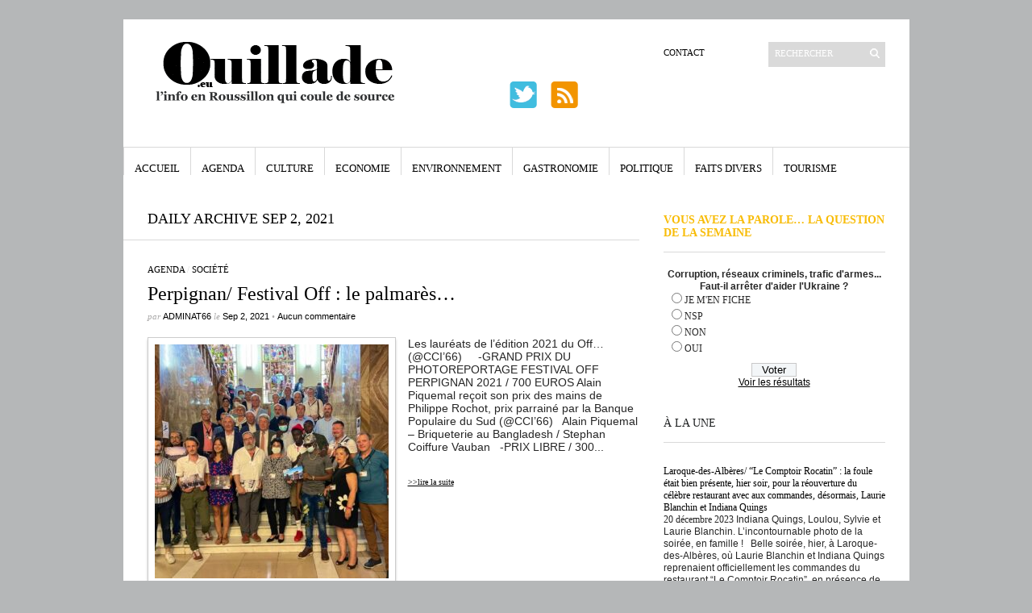

--- FILE ---
content_type: text/html; charset=UTF-8
request_url: https://ouillade.eu/date/2021/09/02
body_size: 25199
content:
<!DOCTYPE html PUBLIC "-//W3C//DTD XHTML 1.1//EN" "https://www.w3.org/TR/xhtml11/DTD/xhtml11.dtd">
<html xmlns="https://www.w3.org/1999/xhtml" dir="ltr" xml:lang="fr-FR">
    <head>
        <meta http-equiv="Content-Type" content="text/html; charset=UTF-8" />
        <title>ouillade.eu | ouillade.eu</title>
        <meta http-equiv="Content-language" content="fr-FR" />
		<link rel="profile" href="https://gmpg.org/xfn/11" />
        <link rel="shortcut icon" href="https://ouillade.eu/wp-content/themes/ouillade-eu/images/favico.ico" type="image/x-icon" />
        <link rel="stylesheet" type="text/css" media="all" href="https://ouillade.eu/wp-content/themes/ouillade-eu/style.css" />
        <!--[if IE]><link rel="stylesheet" type="text/css" media="all" href="https://ouillade.eu/wp-content/themes/ouillade-eu/ie.css" /><![endif]-->

                <meta name='robots' content='max-image-preview:large' />
<link rel='dns-prefetch' href='//www.googletagmanager.com' />
<link rel="alternate" type="application/rss+xml" title="ouillade.eu &raquo; Flux" href="https://ouillade.eu/feed" />
<link rel="alternate" type="application/rss+xml" title="ouillade.eu &raquo; Flux des commentaires" href="https://ouillade.eu/comments/feed" />
<link rel='stylesheet' id='dashicons-css' href='https://ouillade.eu/wp-includes/css/dashicons.min.css?ver=d35fef' type='text/css' media='all' />
<link rel='stylesheet' id='thickbox-css' href='https://ouillade.eu/wp-includes/js/thickbox/thickbox.css?ver=d35fef' type='text/css' media='all' />
<link rel='stylesheet' id='wp-block-library-css' href='https://ouillade.eu/wp-includes/css/dist/block-library/style.min.css?ver=d35fef' type='text/css' media='all' />
<style id='classic-theme-styles-inline-css' type='text/css'>
/*! This file is auto-generated */
.wp-block-button__link{color:#fff;background-color:#32373c;border-radius:9999px;box-shadow:none;text-decoration:none;padding:calc(.667em + 2px) calc(1.333em + 2px);font-size:1.125em}.wp-block-file__button{background:#32373c;color:#fff;text-decoration:none}
</style>
<style id='global-styles-inline-css' type='text/css'>
:root{--wp--preset--aspect-ratio--square: 1;--wp--preset--aspect-ratio--4-3: 4/3;--wp--preset--aspect-ratio--3-4: 3/4;--wp--preset--aspect-ratio--3-2: 3/2;--wp--preset--aspect-ratio--2-3: 2/3;--wp--preset--aspect-ratio--16-9: 16/9;--wp--preset--aspect-ratio--9-16: 9/16;--wp--preset--color--black: #000000;--wp--preset--color--cyan-bluish-gray: #abb8c3;--wp--preset--color--white: #ffffff;--wp--preset--color--pale-pink: #f78da7;--wp--preset--color--vivid-red: #cf2e2e;--wp--preset--color--luminous-vivid-orange: #ff6900;--wp--preset--color--luminous-vivid-amber: #fcb900;--wp--preset--color--light-green-cyan: #7bdcb5;--wp--preset--color--vivid-green-cyan: #00d084;--wp--preset--color--pale-cyan-blue: #8ed1fc;--wp--preset--color--vivid-cyan-blue: #0693e3;--wp--preset--color--vivid-purple: #9b51e0;--wp--preset--gradient--vivid-cyan-blue-to-vivid-purple: linear-gradient(135deg,rgba(6,147,227,1) 0%,rgb(155,81,224) 100%);--wp--preset--gradient--light-green-cyan-to-vivid-green-cyan: linear-gradient(135deg,rgb(122,220,180) 0%,rgb(0,208,130) 100%);--wp--preset--gradient--luminous-vivid-amber-to-luminous-vivid-orange: linear-gradient(135deg,rgba(252,185,0,1) 0%,rgba(255,105,0,1) 100%);--wp--preset--gradient--luminous-vivid-orange-to-vivid-red: linear-gradient(135deg,rgba(255,105,0,1) 0%,rgb(207,46,46) 100%);--wp--preset--gradient--very-light-gray-to-cyan-bluish-gray: linear-gradient(135deg,rgb(238,238,238) 0%,rgb(169,184,195) 100%);--wp--preset--gradient--cool-to-warm-spectrum: linear-gradient(135deg,rgb(74,234,220) 0%,rgb(151,120,209) 20%,rgb(207,42,186) 40%,rgb(238,44,130) 60%,rgb(251,105,98) 80%,rgb(254,248,76) 100%);--wp--preset--gradient--blush-light-purple: linear-gradient(135deg,rgb(255,206,236) 0%,rgb(152,150,240) 100%);--wp--preset--gradient--blush-bordeaux: linear-gradient(135deg,rgb(254,205,165) 0%,rgb(254,45,45) 50%,rgb(107,0,62) 100%);--wp--preset--gradient--luminous-dusk: linear-gradient(135deg,rgb(255,203,112) 0%,rgb(199,81,192) 50%,rgb(65,88,208) 100%);--wp--preset--gradient--pale-ocean: linear-gradient(135deg,rgb(255,245,203) 0%,rgb(182,227,212) 50%,rgb(51,167,181) 100%);--wp--preset--gradient--electric-grass: linear-gradient(135deg,rgb(202,248,128) 0%,rgb(113,206,126) 100%);--wp--preset--gradient--midnight: linear-gradient(135deg,rgb(2,3,129) 0%,rgb(40,116,252) 100%);--wp--preset--font-size--small: 13px;--wp--preset--font-size--medium: 20px;--wp--preset--font-size--large: 36px;--wp--preset--font-size--x-large: 42px;--wp--preset--spacing--20: 0.44rem;--wp--preset--spacing--30: 0.67rem;--wp--preset--spacing--40: 1rem;--wp--preset--spacing--50: 1.5rem;--wp--preset--spacing--60: 2.25rem;--wp--preset--spacing--70: 3.38rem;--wp--preset--spacing--80: 5.06rem;--wp--preset--shadow--natural: 6px 6px 9px rgba(0, 0, 0, 0.2);--wp--preset--shadow--deep: 12px 12px 50px rgba(0, 0, 0, 0.4);--wp--preset--shadow--sharp: 6px 6px 0px rgba(0, 0, 0, 0.2);--wp--preset--shadow--outlined: 6px 6px 0px -3px rgba(255, 255, 255, 1), 6px 6px rgba(0, 0, 0, 1);--wp--preset--shadow--crisp: 6px 6px 0px rgba(0, 0, 0, 1);}:where(.is-layout-flex){gap: 0.5em;}:where(.is-layout-grid){gap: 0.5em;}body .is-layout-flex{display: flex;}.is-layout-flex{flex-wrap: wrap;align-items: center;}.is-layout-flex > :is(*, div){margin: 0;}body .is-layout-grid{display: grid;}.is-layout-grid > :is(*, div){margin: 0;}:where(.wp-block-columns.is-layout-flex){gap: 2em;}:where(.wp-block-columns.is-layout-grid){gap: 2em;}:where(.wp-block-post-template.is-layout-flex){gap: 1.25em;}:where(.wp-block-post-template.is-layout-grid){gap: 1.25em;}.has-black-color{color: var(--wp--preset--color--black) !important;}.has-cyan-bluish-gray-color{color: var(--wp--preset--color--cyan-bluish-gray) !important;}.has-white-color{color: var(--wp--preset--color--white) !important;}.has-pale-pink-color{color: var(--wp--preset--color--pale-pink) !important;}.has-vivid-red-color{color: var(--wp--preset--color--vivid-red) !important;}.has-luminous-vivid-orange-color{color: var(--wp--preset--color--luminous-vivid-orange) !important;}.has-luminous-vivid-amber-color{color: var(--wp--preset--color--luminous-vivid-amber) !important;}.has-light-green-cyan-color{color: var(--wp--preset--color--light-green-cyan) !important;}.has-vivid-green-cyan-color{color: var(--wp--preset--color--vivid-green-cyan) !important;}.has-pale-cyan-blue-color{color: var(--wp--preset--color--pale-cyan-blue) !important;}.has-vivid-cyan-blue-color{color: var(--wp--preset--color--vivid-cyan-blue) !important;}.has-vivid-purple-color{color: var(--wp--preset--color--vivid-purple) !important;}.has-black-background-color{background-color: var(--wp--preset--color--black) !important;}.has-cyan-bluish-gray-background-color{background-color: var(--wp--preset--color--cyan-bluish-gray) !important;}.has-white-background-color{background-color: var(--wp--preset--color--white) !important;}.has-pale-pink-background-color{background-color: var(--wp--preset--color--pale-pink) !important;}.has-vivid-red-background-color{background-color: var(--wp--preset--color--vivid-red) !important;}.has-luminous-vivid-orange-background-color{background-color: var(--wp--preset--color--luminous-vivid-orange) !important;}.has-luminous-vivid-amber-background-color{background-color: var(--wp--preset--color--luminous-vivid-amber) !important;}.has-light-green-cyan-background-color{background-color: var(--wp--preset--color--light-green-cyan) !important;}.has-vivid-green-cyan-background-color{background-color: var(--wp--preset--color--vivid-green-cyan) !important;}.has-pale-cyan-blue-background-color{background-color: var(--wp--preset--color--pale-cyan-blue) !important;}.has-vivid-cyan-blue-background-color{background-color: var(--wp--preset--color--vivid-cyan-blue) !important;}.has-vivid-purple-background-color{background-color: var(--wp--preset--color--vivid-purple) !important;}.has-black-border-color{border-color: var(--wp--preset--color--black) !important;}.has-cyan-bluish-gray-border-color{border-color: var(--wp--preset--color--cyan-bluish-gray) !important;}.has-white-border-color{border-color: var(--wp--preset--color--white) !important;}.has-pale-pink-border-color{border-color: var(--wp--preset--color--pale-pink) !important;}.has-vivid-red-border-color{border-color: var(--wp--preset--color--vivid-red) !important;}.has-luminous-vivid-orange-border-color{border-color: var(--wp--preset--color--luminous-vivid-orange) !important;}.has-luminous-vivid-amber-border-color{border-color: var(--wp--preset--color--luminous-vivid-amber) !important;}.has-light-green-cyan-border-color{border-color: var(--wp--preset--color--light-green-cyan) !important;}.has-vivid-green-cyan-border-color{border-color: var(--wp--preset--color--vivid-green-cyan) !important;}.has-pale-cyan-blue-border-color{border-color: var(--wp--preset--color--pale-cyan-blue) !important;}.has-vivid-cyan-blue-border-color{border-color: var(--wp--preset--color--vivid-cyan-blue) !important;}.has-vivid-purple-border-color{border-color: var(--wp--preset--color--vivid-purple) !important;}.has-vivid-cyan-blue-to-vivid-purple-gradient-background{background: var(--wp--preset--gradient--vivid-cyan-blue-to-vivid-purple) !important;}.has-light-green-cyan-to-vivid-green-cyan-gradient-background{background: var(--wp--preset--gradient--light-green-cyan-to-vivid-green-cyan) !important;}.has-luminous-vivid-amber-to-luminous-vivid-orange-gradient-background{background: var(--wp--preset--gradient--luminous-vivid-amber-to-luminous-vivid-orange) !important;}.has-luminous-vivid-orange-to-vivid-red-gradient-background{background: var(--wp--preset--gradient--luminous-vivid-orange-to-vivid-red) !important;}.has-very-light-gray-to-cyan-bluish-gray-gradient-background{background: var(--wp--preset--gradient--very-light-gray-to-cyan-bluish-gray) !important;}.has-cool-to-warm-spectrum-gradient-background{background: var(--wp--preset--gradient--cool-to-warm-spectrum) !important;}.has-blush-light-purple-gradient-background{background: var(--wp--preset--gradient--blush-light-purple) !important;}.has-blush-bordeaux-gradient-background{background: var(--wp--preset--gradient--blush-bordeaux) !important;}.has-luminous-dusk-gradient-background{background: var(--wp--preset--gradient--luminous-dusk) !important;}.has-pale-ocean-gradient-background{background: var(--wp--preset--gradient--pale-ocean) !important;}.has-electric-grass-gradient-background{background: var(--wp--preset--gradient--electric-grass) !important;}.has-midnight-gradient-background{background: var(--wp--preset--gradient--midnight) !important;}.has-small-font-size{font-size: var(--wp--preset--font-size--small) !important;}.has-medium-font-size{font-size: var(--wp--preset--font-size--medium) !important;}.has-large-font-size{font-size: var(--wp--preset--font-size--large) !important;}.has-x-large-font-size{font-size: var(--wp--preset--font-size--x-large) !important;}
:where(.wp-block-post-template.is-layout-flex){gap: 1.25em;}:where(.wp-block-post-template.is-layout-grid){gap: 1.25em;}
:where(.wp-block-columns.is-layout-flex){gap: 2em;}:where(.wp-block-columns.is-layout-grid){gap: 2em;}
:root :where(.wp-block-pullquote){font-size: 1.5em;line-height: 1.6;}
</style>
<link rel='stylesheet' id='wp-polls-css' href='https://ouillade.eu/wp-content/plugins/wp-polls/polls-css.css?ver=2.77.0' type='text/css' media='all' />
<style id='wp-polls-inline-css' type='text/css'>
.wp-polls .pollbar {
	margin: 1px;
	font-size: 6px;
	line-height: 8px;
	height: 8px;
	background-image: url('https://ouillade.eu/wp-content/plugins/wp-polls/images/default/pollbg.gif');
	border: 1px solid #c8c8c8;
}

</style>
<link rel='stylesheet' id='wp-social-sharing-css' href='https://ouillade.eu/wp-content/plugins/wp-social-sharing/static/socialshare.css?ver=1.6' type='text/css' media='all' />
<script type="text/javascript" src="https://ouillade.eu/wp-includes/js/jquery/jquery.min.js?ver=3.7.1" id="jquery-core-js"></script>
<script type="text/javascript" src="https://ouillade.eu/wp-includes/js/jquery/jquery-migrate.min.js?ver=3.4.1" id="jquery-migrate-js"></script>
<script type="text/javascript" src="https://ouillade.eu/wp-includes/js/swfobject.js?ver=2.2-20120417" id="swfobject-js"></script>
<script type="text/javascript" src="https://ouillade.eu/wp-content/themes/ouillade-eu/js/jquery.cycle.all.min.js?ver=d35fef" id="cycle-js"></script>
<script type="text/javascript" src="https://ouillade.eu/wp-content/themes/ouillade-eu/js/jquery.cookie.js?ver=d35fef" id="cookie-js"></script>
<script type="text/javascript" src="https://ouillade.eu/wp-content/themes/ouillade-eu/js/script.js?ver=d35fef" id="script-js"></script>

<!-- Extrait Google Analytics ajouté par Site Kit -->
<script type="text/javascript" src="https://www.googletagmanager.com/gtag/js?id=UA-273633785-1" id="google_gtagjs-js" async></script>
<script type="text/javascript" id="google_gtagjs-js-after">
/* <![CDATA[ */
window.dataLayer = window.dataLayer || [];function gtag(){dataLayer.push(arguments);}
gtag('set', 'linker', {"domains":["ouillade.eu"]} );
gtag("js", new Date());
gtag("set", "developer_id.dZTNiMT", true);
gtag("config", "UA-273633785-1", {"anonymize_ip":true});
gtag("config", "G-DYNXG1PK4X");
/* ]]> */
</script>

<!-- Arrêter l&#039;extrait Google Analytics ajouté par Site Kit -->
<link rel="https://api.w.org/" href="https://ouillade.eu/wp-json/" />
<style>
		#category-posts-3-internal ul {padding: 0;}
#category-posts-3-internal .cat-post-item img {max-width: initial; max-height: initial; margin: initial;}
#category-posts-3-internal .cat-post-author {margin-bottom: 0;}
#category-posts-3-internal .cat-post-thumbnail {margin: 5px 10px 5px 0;}
#category-posts-3-internal .cat-post-item:before {content: ""; clear: both;}
#category-posts-3-internal .cat-post-excerpt-more {display: inline-block;}
#category-posts-3-internal .cat-post-item {list-style: none; margin: 3px 0 10px; padding: 3px 0;}
#category-posts-3-internal .cat-post-current .cat-post-title {font-weight: bold; text-transform: uppercase;}
#category-posts-3-internal [class*=cat-post-tax] {font-size: 0.85em;}
#category-posts-3-internal [class*=cat-post-tax] * {display:inline-block;}
#category-posts-3-internal .cat-post-item:after {content: ""; display: table;	clear: both;}
#category-posts-3-internal .cat-post-item .cat-post-title {overflow: hidden;text-overflow: ellipsis;white-space: initial;display: -webkit-box;-webkit-line-clamp: 5;-webkit-box-orient: vertical;padding-bottom: 0 !important;}
#category-posts-3-internal .cpwp-wrap-text p {display: inline;}
#category-posts-3-internal .cat-post-item .cpwp-wrap-text {overflow: hidden;text-overflow: ellipsis;white-space: initial;display: -webkit-box;-webkit-line-clamp: 20;-webkit-box-orient: vertical;padding-bottom: 0 !important;}
#category-posts-3-internal p.cpwp-excerpt-text {min-width: 120px;}
#category-posts-3-internal .cat-post-item:after {content: ""; display: table;	clear: both;}
#category-posts-3-internal .cat-post-thumbnail {display:block; float:left; margin:5px 10px 5px 0;}
#category-posts-3-internal .cat-post-crop {overflow:hidden;display:block;}
#category-posts-3-internal p {margin:5px 0 0 0}
#category-posts-3-internal li > div {margin:5px 0 0 0; clear:both;}
#category-posts-3-internal .dashicons {vertical-align:middle;}
#category-posts-3-internal .cat-post-thumbnail .cat-post-crop img {height: 290px;}
#category-posts-3-internal .cat-post-thumbnail .cat-post-crop img {width: 290px;}
#category-posts-3-internal .cat-post-thumbnail .cat-post-crop img {object-fit: cover; max-width: 100%; display: block;}
#category-posts-3-internal .cat-post-thumbnail .cat-post-crop-not-supported img {width: 100%;}
#category-posts-3-internal .cat-post-thumbnail {max-width:100%;}
#category-posts-3-internal .cat-post-item img {margin: initial;}
#category-posts-4-internal ul {padding: 0;}
#category-posts-4-internal .cat-post-item img {max-width: initial; max-height: initial; margin: initial;}
#category-posts-4-internal .cat-post-author {margin-bottom: 0;}
#category-posts-4-internal .cat-post-thumbnail {margin: 5px 10px 5px 0;}
#category-posts-4-internal .cat-post-item:before {content: ""; clear: both;}
#category-posts-4-internal .cat-post-excerpt-more {display: inline-block;}
#category-posts-4-internal .cat-post-item {list-style: none; margin: 3px 0 10px; padding: 3px 0;}
#category-posts-4-internal .cat-post-current .cat-post-title {font-weight: bold; text-transform: uppercase;}
#category-posts-4-internal [class*=cat-post-tax] {font-size: 0.85em;}
#category-posts-4-internal [class*=cat-post-tax] * {display:inline-block;}
#category-posts-4-internal .cat-post-item:after {content: ""; display: table;	clear: both;}
#category-posts-4-internal .cat-post-item .cat-post-title {overflow: hidden;text-overflow: ellipsis;white-space: initial;display: -webkit-box;-webkit-line-clamp: 0;-webkit-box-orient: vertical;padding-bottom: 0 !important;}
#category-posts-4-internal .cpwp-wrap-text p {display: inline;}
#category-posts-4-internal .cat-post-item .cpwp-wrap-text {overflow: hidden;text-overflow: ellipsis;white-space: initial;display: -webkit-box;-webkit-line-clamp: 2;-webkit-box-orient: vertical;padding-bottom: 0 !important;}
#category-posts-4-internal p.cpwp-excerpt-text {min-width: 120px;}
#category-posts-4-internal .cat-post-item:after {content: ""; display: table;	clear: both;}
#category-posts-4-internal .cat-post-thumbnail {display:block; float:left; margin:5px 10px 5px 0;}
#category-posts-4-internal .cat-post-crop {overflow:hidden;display:block;}
#category-posts-4-internal p {margin:5px 0 0 0}
#category-posts-4-internal li > div {margin:5px 0 0 0; clear:both;}
#category-posts-4-internal .dashicons {vertical-align:middle;}
#category-posts-4-internal .cat-post-thumbnail .cat-post-crop img {height: 290px;}
#category-posts-4-internal .cat-post-thumbnail .cat-post-crop img {width: 290px;}
#category-posts-4-internal .cat-post-thumbnail .cat-post-crop img {object-fit: cover; max-width: 100%; display: block;}
#category-posts-4-internal .cat-post-thumbnail .cat-post-crop-not-supported img {width: 100%;}
#category-posts-4-internal .cat-post-thumbnail {max-width:100%;}
#category-posts-4-internal .cat-post-item img {margin: initial;}
</style>
		<meta name="generator" content="Site Kit by Google 1.94.0" />	<style>
	div.kd_ads{width:100%;}
div.kd_ads_block{display:block;overflow:hidden;margin:0 auto 0 auto;}
div.kd_ads_block a.kdads-link{background:transparent;display:block;float:left;}
div.advertisehere{width:100%;display:block;text-align:center;}
div.kd_ads_block a.kdads-empty{background:#e7e7e7;display:block;float:left;border:#CCC 1px solid;color:#666;font-weight:bold;font-size:12px;text-align:center;}
div.kd_ads_block a.kdads-empty:hover{background:#DDD;display:block;border:#999 1px solid;color:#333;text-decoration:none;}

#advertise	table { width:98%;border:1px solid;  margin:1em auto; border-collapse:collapse; }
#advertise	td {  padding:.6em 1em; text-align:center; }
#advertise .column1{text-align:left;}
#advertise	thead th {text-align:center;border-bottom:1px solid;font:bold 1.2em/1.5em "Century Gothic","Trebuchet MS",Arial,Helvetica,sans-serif;}
	</style>
<meta name="description" content="" />
<meta name="keywords" content="" /><meta property="og:locale" content="en_US" />
<link rel="publisher" href="" />
<meta name="google-site-verification" content="" />
<meta name="msvalidate.01" content="" />
<meta name="alexaVerifyID" content="" />
<meta name="yandex-verification" content="" />
<meta name="p:domain_verify" content="" />
<meta property="og:site_name" content="ouillade.eu" />
<meta property="article:publisher" content="" />
<meta property="article:author" content="" />
<meta name="twitter:card" content="summary_large_image"/>
<meta name="twitter:site" content="@"/>
<meta name="twitter:domain" content=""/>
<meta name="twitter:creator" content="@"/>    
<meta name="robots" content="index, follow" />
<meta name="revisit-after" content="21 days" />
<meta name="creator" content="Name,Designer,Email Address,or Company" />
<meta name="publisher" content="Designer, Company or Website Name" />
        	</head>
	<body style="background-color: #b5b7b8;">
        <div class="wrapper">

            <div class="header clear">

                <div class="logo">
                    <a href="https://ouillade.eu"><img src="https://storage.googleapis.com/stateless-ouillade-eu/2023/03/31477e53-logo-ouillade.png" alt="ouillade.eu"/></a>
                </div>



                
                <div class="search">
    <form method="get" id="searchform" action="https://ouillade.eu">
        <fieldset>
            <input name="s" type="text" onfocus="if(this.value=='RECHERCHER')this.value='';if(this.style.testTransform=='uppercase')this.style.testTransform = 'lowercase';"
                   onblur="if(this.value=='')this.value='RECHERCHER';if(this.style.testTransform=='lowercase')this.style.testTransform = 'uppercase';" value="RECHERCHER" />
            <button type="submit"></button>
        </fieldset>
    </form>
</div>
                <div class="menu"><ul id="menu-top-menu" class=""><li id="menu-item-1066" class="menu-item menu-item-type-post_type menu-item-object-page menu-item-1066"><a href="https://ouillade.eu/a-propos">Contact</a></li>
</ul></div><div  class="pub-bandeau-top">				
<!-- DEBUT du code HTML zanox-affiliate -->
<!-- (Le code HTML zanox-affiliate ne peut pas �tre modifi� pour pr�server une fonctionnalit� parfaite !)
<a href="http://ad.zanox.com/ppc/?19645645C1873208303T"><img src="http://ad.zanox.com/ppv/?19645645C1873208303" align="bottom" width="468" height="60" border="0" hspace="1" alt="10.11 Campagne 6 : Offre Open 468x60"></a>-->
<table width="468" border="0" cellspacing="0" cellpadding="0">
  <tr>
    <td valign="bottom"><a href="https://twitter.com/Ouilladeeu" target="_blank"><img src="/wp-content/themes/ouillade-eu/images/twitter.png" style=" vertical-align: baseline"  width="39" height="39" hspace="0" alt="twitter" border="0"></a>&nbsp;&nbsp;&nbsp;
	<a href="https://www.ouillade.eu/feed" target="_blank"><img src="/wp-content/themes/ouillade-eu/images/rss.png" style=" vertical-align: baseline"  width="39" height="39" hspace="0" alt="RSS" border="0"></a>
</td>
    <td width="282" height="76" style="vertical-align:top;">&nbsp;<!--<a href="http://www.puthier.com" target="_blank"><img src="https://www.ouillade.eu/pub/logo_282x76.jpg" style="border-color:#000000; border:solid thin #000000" align="right" width="282" height="76" hspace="0" alt="C.Puthier Immobilier"></a>--></td>
  </tr>
</table><!-- FIN du code HTML zanox-affiliate --> 


</div>
            </div>

            <div class="nav"><ul id="dd" class="dd"><li id="menu-item-1072" class="menu-item menu-item-type-custom menu-item-object-custom menu-item-home menu-item-1072"><a href="https://ouillade.eu">Accueil</a></li>
<li id="menu-item-1067" class="menu-item menu-item-type-taxonomy menu-item-object-category menu-item-1067"><a href="https://ouillade.eu/category/agenda">Agenda</a></li>
<li id="menu-item-1068" class="menu-item menu-item-type-taxonomy menu-item-object-category menu-item-1068"><a href="https://ouillade.eu/category/culture">Culture</a></li>
<li id="menu-item-1069" class="menu-item menu-item-type-taxonomy menu-item-object-category menu-item-1069"><a href="https://ouillade.eu/category/economie">Economie</a></li>
<li id="menu-item-1166" class="menu-item menu-item-type-taxonomy menu-item-object-category menu-item-1166"><a href="https://ouillade.eu/category/environnement">Environnement</a></li>
<li id="menu-item-1070" class="menu-item menu-item-type-taxonomy menu-item-object-category menu-item-1070"><a href="https://ouillade.eu/category/gastronomie">Gastronomie</a></li>
<li id="menu-item-1071" class="menu-item menu-item-type-taxonomy menu-item-object-category menu-item-1071"><a href="https://ouillade.eu/category/politique">Politique</a></li>
<li id="menu-item-1251" class="menu-item menu-item-type-taxonomy menu-item-object-category menu-item-1251"><a href="https://ouillade.eu/category/faits-divers">Faits Divers</a></li>
<li id="menu-item-1252" class="menu-item menu-item-type-taxonomy menu-item-object-category menu-item-1252"><a href="https://ouillade.eu/category/tourisme">Tourisme</a></li>
</ul></div>			
						
			

            <!-- Container -->
            <div id="container" class="clear">
                <!-- Content -->
                <div id="content">

<div class="content-title">

                    Daily archive Sep 2, 2021        
<!--    <a href="javascript: void(0);" id="mode"></a>-->
</div>

    <div id="loop" class="list clear">
	    
        <div class="post clear post-237174 type-post status-publish format-standard hentry category-agenda category-societe tag-festival-off tag-palmares tag-perpignan" id="post_237174">
            
            <div class="post-category"><a href="https://ouillade.eu/category/agenda" rel="category tag">Agenda</a> / <a href="https://ouillade.eu/category/societe" rel="category tag">Société</a></div>
            <h2><a href="https://ouillade.eu/agenda/perpignan-festival-off-le-palmares/237174">Perpignan/ Festival Off : le palmarès&#8230;</a></h2>

            <div class="post-meta">par <span class="post-author"><a
                    href="https://ouillade.eu/author/adminat66" title="Posts by adminAT66">adminAT66</a></span>
                                   le <span
                        class="post-date">Sep 2, 2021</span> <em>&bull; </em><a href="https://ouillade.eu/agenda/perpignan-festival-off-le-palmares/237174#respond"class="comments_popup_link">Aucun commentaire</a>             </div>
            <div class="post-content"><img class="imgloopcadre" width="110" align="left" src="https://storage.googleapis.com/stateless-ouillade-eu/2021/09/Laureat-2021-OFF-290x290.jpg" style="margin-right:15px;padding: 8px;border:#ccc solid 1px;box-shadow: 0px 3px 3px rgba(0,0,0,0.2);
	-moz-box-shadow: 0px 3px 3px rgba(0,0,0,0.2);-webkit-box-shadow: 0px 3px 3px rgba(0,0,0,0.2);float: left;"  />Les lauréats de l&#8217;édition 2021 du Off&#8230; (@CCI&#8217;66) &nbsp; &nbsp; -GRAND PRIX DU PHOTOREPORTAGE FESTIVAL OFF PERPIGNAN 2021 / 700 EUROS Alain Piquemal reçoit son prix des mains de Philippe Rochot, prix parrainé par la Banque Populaire du Sud (@CCI&#8217;66) &nbsp; Alain Piquemal – Briqueterie au Bangladesh / Stephan Coiffure Vauban &nbsp; -PRIX LIBRE / 300...</div>
        <span style="text-align:right; color:black"><a href="https://ouillade.eu/agenda/perpignan-festival-off-le-palmares/237174">>>lire la suite</a><span>
	
	</div>
	<div align="center" style="padding-top:15px; padding-bottom:5px">
	
	<div class="kd_ads">
					<div class="kd_ads_block" style="width:610px;">	
					
					</div>
				</div>
	</div>
    
        <div class="post clear post-237169 type-post status-publish format-standard hentry category-agenda category-societe tag-la-bressola tag-rentree-scolaire" id="post_237169">
            
            <div class="post-category"><a href="https://ouillade.eu/category/agenda" rel="category tag">Agenda</a> / <a href="https://ouillade.eu/category/societe" rel="category tag">Société</a></div>
            <h2><a href="https://ouillade.eu/agenda/p-o-la-bressola-rentree-scolaire-dans-les-ecoles-catalanes/237169">P-O/ &#8220;La Bressola&#8221; : rentrée scolaire dans les écoles catalanes</a></h2>

            <div class="post-meta">par <span class="post-author"><a
                    href="https://ouillade.eu/author/adminat66" title="Posts by adminAT66">adminAT66</a></span>
                                   le <span
                        class="post-date">Sep 2, 2021</span> <em>&bull; </em><a href="https://ouillade.eu/agenda/p-o-la-bressola-rentree-scolaire-dans-les-ecoles-catalanes/237169#respond"class="comments_popup_link">Aucun commentaire</a>             </div>
            <div class="post-content"><img class="imgloopcadre" width="110" align="left" src="https://storage.googleapis.com/stateless-ouillade-eu/2021/09/IMG_0322-290x290.jpg" style="margin-right:15px;padding: 8px;border:#ccc solid 1px;box-shadow: 0px 3px 3px rgba(0,0,0,0.2);
	-moz-box-shadow: 0px 3px 3px rgba(0,0,0,0.2);-webkit-box-shadow: 0px 3px 3px rgba(0,0,0,0.2);float: left;"  />(Communiqué) &nbsp; Début de la nouvelle année scolaire 2021/2022 à La Bressola &nbsp; &nbsp; -&#8220;Les enfants de La Bressola ont repris l’école ce jeudi 2 de septembre après les vacances d’été. L’année scolaire 2021/2022 commence avec 1 050 élèves pour l&#8217;ensemble des établissements, soit une trentaine de plus que l’année dernière Cette rentrée arrive à nouveau marquée...</div>
        <span style="text-align:right; color:black"><a href="https://ouillade.eu/agenda/p-o-la-bressola-rentree-scolaire-dans-les-ecoles-catalanes/237169">>>lire la suite</a><span>
	
	</div>
	<div align="center" style="padding-top:15px; padding-bottom:5px">
	
	<div class="kd_ads">
					<div class="kd_ads_block" style="width:610px;">	
					
					</div>
				</div>
	</div>
    
        <div class="post clear post-237162 type-post status-publish format-standard hentry category-agenda category-politique category-societe tag-la-reussite-educative-comme-maitre-mot tag-louis-aliot tag-perpignan tag-rentree-scolaire" id="post_237162">
            
            <div class="post-category"><a href="https://ouillade.eu/category/agenda" rel="category tag">Agenda</a> / <a href="https://ouillade.eu/category/politique" rel="category tag">Politique</a> / <a href="https://ouillade.eu/category/societe" rel="category tag">Société</a></div>
            <h2><a href="https://ouillade.eu/agenda/perpignan-la-reussite-educative-comme-maitre-mot-10-038-enfants-appeles-a-faire-leur-rentree-scolaire-ce-jour-jeudi-2-septembre-2021/237162">Perpignan/ &#8220;La réussite éducative comme maître-mot&#8221; : 10 038 enfants appelés à faire leur rentrée scolaire ce jour, jeudi 2 septembre 2021&#8230;</a></h2>

            <div class="post-meta">par <span class="post-author"><a
                    href="https://ouillade.eu/author/adminat66" title="Posts by adminAT66">adminAT66</a></span>
                                   le <span
                        class="post-date">Sep 2, 2021</span> <em>&bull; </em><a href="https://ouillade.eu/agenda/perpignan-la-reussite-educative-comme-maitre-mot-10-038-enfants-appeles-a-faire-leur-rentree-scolaire-ce-jour-jeudi-2-septembre-2021/237162#respond"class="comments_popup_link">Aucun commentaire</a>             </div>
            <div class="post-content"><img class="imgloopcadre" width="110" align="left" src="https://storage.googleapis.com/stateless-ouillade-eu/2021/09/IMG3-290x290.jpg" style="margin-right:15px;padding: 8px;border:#ccc solid 1px;box-shadow: 0px 3px 3px rgba(0,0,0,0.2);
	-moz-box-shadow: 0px 3px 3px rgba(0,0,0,0.2);-webkit-box-shadow: 0px 3px 3px rgba(0,0,0,0.2);float: left;"  />LES CHIFFRES CLÉS DE LA RENTREE SCOLAIRE 2021-2022 A PERPIGNAN&#8230;  10 038 enfants font leur rentrée ce jeudi 2 septembre Effectifs scolaires au 24/08/2021 : 3 752 inscrits dans les écoles maternelles 6 286 inscrits dans les écoles élémentaires  61 écoles REP / REP+* : 23 Ecoles Maternelles/ 20 Ecoles Elémentaires HORS REP...</div>
        <span style="text-align:right; color:black"><a href="https://ouillade.eu/agenda/perpignan-la-reussite-educative-comme-maitre-mot-10-038-enfants-appeles-a-faire-leur-rentree-scolaire-ce-jour-jeudi-2-septembre-2021/237162">>>lire la suite</a><span>
	
	</div>
	<div align="center" style="padding-top:15px; padding-bottom:5px">
	
	
	</div>
    
        <div class="post clear post-237158 type-post status-publish format-standard hentry category-agenda tag-color-run tag-inscriptions tag-le-soler" id="post_237158">
            
            <div class="post-category"><a href="https://ouillade.eu/category/agenda" rel="category tag">Agenda</a></div>
            <h2><a href="https://ouillade.eu/agenda/le-soler-samedi-2-octobre-2021-les-inscriptions-pour-la-color-run-nocturne-sont-ouvertes/237158">Le Soler/ Samedi 2 octobre 2021 : les inscriptions pour la &#8220;Color Run&#8221; nocturne sont ouvertes !</a></h2>

            <div class="post-meta">par <span class="post-author"><a
                    href="https://ouillade.eu/author/adminat66" title="Posts by adminAT66">adminAT66</a></span>
                                   le <span
                        class="post-date">Sep 2, 2021</span> <em>&bull; </em><a href="https://ouillade.eu/agenda/le-soler-samedi-2-octobre-2021-les-inscriptions-pour-la-color-run-nocturne-sont-ouvertes/237158#respond"class="comments_popup_link">Aucun commentaire</a>             </div>
            <div class="post-content"><img class="imgloopcadre" width="110" align="left" src="https://storage.googleapis.com/stateless-ouillade-eu/2021/09/color-run-2019-2-290x290.jpg" style="margin-right:15px;padding: 8px;border:#ccc solid 1px;box-shadow: 0px 3px 3px rgba(0,0,0,0.2);
	-moz-box-shadow: 0px 3px 3px rgba(0,0,0,0.2);-webkit-box-shadow: 0px 3px 3px rgba(0,0,0,0.2);float: left;"  />(photo @rchives) &nbsp; La Color Run du Soler qui aura lieu le samedi 2 octobre 2021 sera organisée cette année en nocturne dont le départ est fixé à 20H 15. Organisée en partenariat avec Têt Color Run et la mairie du Soler, cet évènement sportif est au profit de l’association Autisme66 Espéraza &nbsp; Elle proposera...</div>
        <span style="text-align:right; color:black"><a href="https://ouillade.eu/agenda/le-soler-samedi-2-octobre-2021-les-inscriptions-pour-la-color-run-nocturne-sont-ouvertes/237158">>>lire la suite</a><span>
	
	</div>
	<div align="center" style="padding-top:15px; padding-bottom:5px">
	
	<script type="text/javascript">

google_ad_client = "ca-pub-4336029081755058";
/* Ouillade liste 728x90 */
google_ad_slot = "0595053727";
google_ad_width = 600;
google_ad_height = 90;


</script>
<script type="text/javascript" src="https://pagead2.googlesyndication.com/pagead/show_ads.js">
</script>

	</div>
    
        <div class="post clear post-237150 type-post status-publish format-standard hentry category-agenda category-societe tag-baixas tag-emmanuel-leroy tag-gilles-foxonet tag-rentree-scolaire tag-valerie-franco" id="post_237150">
            
            <div class="post-category"><a href="https://ouillade.eu/category/agenda" rel="category tag">Agenda</a> / <a href="https://ouillade.eu/category/societe" rel="category tag">Société</a></div>
            <h2><a href="https://ouillade.eu/agenda/baixas-une-rentree-scolaire-effectuee-tout-en-douceur/237150">Baixas : une rentrée scolaire effectuée tout en douceur</a></h2>

            <div class="post-meta">par <span class="post-author"><a
                    href="https://ouillade.eu/author/adminat66" title="Posts by adminAT66">adminAT66</a></span>
                                   le <span
                        class="post-date">Sep 2, 2021</span> <em>&bull; </em><a href="https://ouillade.eu/agenda/baixas-une-rentree-scolaire-effectuee-tout-en-douceur/237150#respond"class="comments_popup_link">Aucun commentaire</a>             </div>
            <div class="post-content"><img class="imgloopcadre" width="110" align="left" src="https://storage.googleapis.com/stateless-ouillade-eu/2021/09/IMG_20210902_095242-290x290.jpg" style="margin-right:15px;padding: 8px;border:#ccc solid 1px;box-shadow: 0px 3px 3px rgba(0,0,0,0.2);
	-moz-box-shadow: 0px 3px 3px rgba(0,0,0,0.2);-webkit-box-shadow: 0px 3px 3px rgba(0,0,0,0.2);float: left;"  />&nbsp; &nbsp; C’est en cette matinée du jeudi 2 septembre 2021 qu’à l’instar de toutes les communes de France métropolitaine, nos petits écoliers baixanencs ont repris le chemin de l’école &nbsp; Une rentrée sans pleurs pour les tout-petits de la maternelle accueillis à leur arrivée par leur enseignant et l’équipe éducative qui ont su, d’entrée...</div>
        <span style="text-align:right; color:black"><a href="https://ouillade.eu/agenda/baixas-une-rentree-scolaire-effectuee-tout-en-douceur/237150">>>lire la suite</a><span>
	
	</div>
	<div align="center" style="padding-top:15px; padding-bottom:5px">
	
	<div class="kd_ads">
					<div class="kd_ads_block" style="width:630px;">	
					
					</div>
				</div>
	</div>
    
        <div class="post clear post-237145 type-post status-publish format-standard hentry category-societe category-tourisme tag-argeles-plage tag-zoom" id="post_237145">
            
            <div class="post-category"><a href="https://ouillade.eu/category/societe" rel="category tag">Société</a> / <a href="https://ouillade.eu/category/tourisme" rel="category tag">Tourisme</a></div>
            <h2><a href="https://ouillade.eu/tourisme/zoom-argeles-plage-il-est-midi-lheure-du-dejeuner-a-table-en-terrasse-a-tous-les-etages/237145">Zoom/ Argelès-plage : il est midi, l&#8217;heure du déjeuner&#8230; à table (en terrasse) à tous les étages !</a></h2>

            <div class="post-meta">par <span class="post-author"><a
                    href="https://ouillade.eu/author/adminat66" title="Posts by adminAT66">adminAT66</a></span>
                                   le <span
                        class="post-date">Sep 2, 2021</span> <em>&bull; </em><a href="https://ouillade.eu/tourisme/zoom-argeles-plage-il-est-midi-lheure-du-dejeuner-a-table-en-terrasse-a-tous-les-etages/237145#respond"class="comments_popup_link">Aucun commentaire</a>             </div>
            <div class="post-content"><img class="imgloopcadre" width="110" align="left" src="https://storage.googleapis.com/stateless-ouillade-eu/2021/09/IMG_1305-290x290.jpg" style="margin-right:15px;padding: 8px;border:#ccc solid 1px;box-shadow: 0px 3px 3px rgba(0,0,0,0.2);
	-moz-box-shadow: 0px 3px 3px rgba(0,0,0,0.2);-webkit-box-shadow: 0px 3px 3px rgba(0,0,0,0.2);float: left;"  />&nbsp;</div>
        <span style="text-align:right; color:black"><a href="https://ouillade.eu/tourisme/zoom-argeles-plage-il-est-midi-lheure-du-dejeuner-a-table-en-terrasse-a-tous-les-etages/237145">>>lire la suite</a><span>
	
	</div>
	<div align="center" style="padding-top:15px; padding-bottom:5px">
	
	
	</div>
    
        <div class="post clear post-237142 type-post status-publish format-standard hentry category-agenda tag-association-stardanses tag-soiree-portes-ouvertes tag-villeneuve-de-la-raho" id="post_237142">
            
            <div class="post-category"><a href="https://ouillade.eu/category/agenda" rel="category tag">Agenda</a></div>
            <h2><a href="https://ouillade.eu/agenda/villeneuve-de-la-raho-mardi-14-septembre-19h-30-lassociation-stardanses-organise-une-soiree-portes-ouvertes/237142">Villeneuve-de-la-Raho/ Mardi 14 septembre, 19H 30 : l&#8217;association &#8220;Stardanses&#8221; organise une soirée portes-ouvertes</a></h2>

            <div class="post-meta">par <span class="post-author"><a
                    href="https://ouillade.eu/author/adminat66" title="Posts by adminAT66">adminAT66</a></span>
                                   le <span
                        class="post-date">Sep 2, 2021</span> <em>&bull; </em><a href="https://ouillade.eu/agenda/villeneuve-de-la-raho-mardi-14-septembre-19h-30-lassociation-stardanses-organise-une-soiree-portes-ouvertes/237142#respond"class="comments_popup_link">Aucun commentaire</a>             </div>
            <div class="post-content"><img class="imgloopcadre" width="110" align="left" src="https://storage.googleapis.com/stateless-ouillade-eu/2021/09/natou2-290x290.jpg" style="margin-right:15px;padding: 8px;border:#ccc solid 1px;box-shadow: 0px 3px 3px rgba(0,0,0,0.2);
	-moz-box-shadow: 0px 3px 3px rgba(0,0,0,0.2);-webkit-box-shadow: 0px 3px 3px rgba(0,0,0,0.2);float: left;"  />(Communiqué) &nbsp; &nbsp; L&#8217;Association Stardanses est heureuse de vous annoncer la reprise des cours de Salsa, bachata, Rock, Tango, Valse et bien d&#8217;autres&#8230; Alors, que vous soyez danseurs débutants ou confirmés, n&#8217;hésitez pas à venir nous rejoindre. Participez à la soirée portes ouvertes le mardi 14 septembre à 19H 30, à la salle des fêtes...</div>
        <span style="text-align:right; color:black"><a href="https://ouillade.eu/agenda/villeneuve-de-la-raho-mardi-14-septembre-19h-30-lassociation-stardanses-organise-une-soiree-portes-ouvertes/237142">>>lire la suite</a><span>
	
	</div>
	<div align="center" style="padding-top:15px; padding-bottom:5px">
	
	<script type="text/javascript">

google_ad_client = "ca-pub-4336029081755058";
/* Ouillade liste 728x90 */
google_ad_slot = "0595053727";
google_ad_width = 600;
google_ad_height = 90;


</script>
<script type="text/javascript" src="https://pagead2.googlesyndication.com/pagead/show_ads.js">
</script>

	</div>
    
        <div class="post clear post-237139 type-post status-publish format-standard hentry category-agenda tag-cmj tag-conseil-municipal-des-jeunes tag-saint-genis-des-fontaines" id="post_237139">
            
            <div class="post-category"><a href="https://ouillade.eu/category/agenda" rel="category tag">Agenda</a></div>
            <h2><a href="https://ouillade.eu/agenda/saint-genis-des-fontaines-mercredi-8-septembre-reunion-du-conseil-municipal-des-jeunes-cmj/237139">Saint-Génis-des-Fontaines/ Mercredi 8 septembre : réunion du Conseil Municipal des Jeunes (CMJ)</a></h2>

            <div class="post-meta">par <span class="post-author"><a
                    href="https://ouillade.eu/author/adminat66" title="Posts by adminAT66">adminAT66</a></span>
                                   le <span
                        class="post-date">Sep 2, 2021</span> <em>&bull; </em><a href="https://ouillade.eu/agenda/saint-genis-des-fontaines-mercredi-8-septembre-reunion-du-conseil-municipal-des-jeunes-cmj/237139#respond"class="comments_popup_link">Aucun commentaire</a>             </div>
            <div class="post-content"><img class="imgloopcadre" width="110" align="left" src="https://storage.googleapis.com/stateless-ouillade-eu/2021/09/conseil_municipal_jeunes_27_05_2021-290x290.jpg" style="margin-right:15px;padding: 8px;border:#ccc solid 1px;box-shadow: 0px 3px 3px rgba(0,0,0,0.2);
	-moz-box-shadow: 0px 3px 3px rgba(0,0,0,0.2);-webkit-box-shadow: 0px 3px 3px rgba(0,0,0,0.2);float: left;"  />(photo @rchives) &nbsp; Le Conseil Municipal des Jeunes (CMJ) se réunira ce jour-là à 16H 30 à l’Hôtel de Ville (avenue Olympe de Gouges). La séance est publique. &nbsp; L’ordre du jour 1 &#8211; Instruction civique : lecture et discussion autour d’un texte de Jules Ferry portant sur les instituteurs ; 2 &#8211; Point sur...</div>
        <span style="text-align:right; color:black"><a href="https://ouillade.eu/agenda/saint-genis-des-fontaines-mercredi-8-septembre-reunion-du-conseil-municipal-des-jeunes-cmj/237139">>>lire la suite</a><span>
	
	</div>
	<div align="center" style="padding-top:15px; padding-bottom:5px">
	
	
	</div>
    
        <div class="post clear post-237135 type-post status-publish format-standard hentry category-faits-divers category-politique tag-depute tag-eric-dupond-moretti tag-ille-et-vilaine tag-journal-le-parisien tag-larem tag-ministre-de-la-justice tag-mustapha-laabid tag-rennes tag-tracfin" id="post_237135">
            
            <div class="post-category"><a href="https://ouillade.eu/category/faits-divers" rel="category tag">Faits Divers</a> / <a href="https://ouillade.eu/category/politique" rel="category tag">Politique</a></div>
            <h2><a href="https://ouillade.eu/politique/rennes-ille-et-vilaine-le-depute-mustapha-laabid-larem-vise-par-une-demande-de-decheance-de-son-mandat/237135">Rennes/ Ille-et-Vilaine : le député Mustapha Laabid (LaREM) visé par une demande de déchéance de son mandat</a></h2>

            <div class="post-meta">par <span class="post-author"><a
                    href="https://ouillade.eu/author/adminat66" title="Posts by adminAT66">adminAT66</a></span>
                                   le <span
                        class="post-date">Sep 2, 2021</span> <em>&bull; </em><a href="https://ouillade.eu/politique/rennes-ille-et-vilaine-le-depute-mustapha-laabid-larem-vise-par-une-demande-de-decheance-de-son-mandat/237135#respond"class="comments_popup_link">Aucun commentaire</a>             </div>
            <div class="post-content">(Vu sur la toile) &nbsp; &nbsp; Journal Le Parisien (avec l&#8217;AFP).-  Mustapha Laabid député LREM Mustapha Laabid, condamné à trois ans d’inéligibilité pour abus de confiance&#8230; Le ministre de la Justice Éric Dupond-Moretti a saisi le Conseil constitutionnel d’une demande de déchéance du mandat du député LREM Mustapha Laabid, condamné à trois ans d’inéligibilité pour...</div>
        <span style="text-align:right; color:black"><a href="https://ouillade.eu/politique/rennes-ille-et-vilaine-le-depute-mustapha-laabid-larem-vise-par-une-demande-de-decheance-de-son-mandat/237135">>>lire la suite</a><span>
	
	</div>
	<div align="center" style="padding-top:15px; padding-bottom:5px">
	
	<div class="kd_ads">
					<div class="kd_ads_block" style="width:478px;"><a href="" title="Advertise Here" class="kdads-empty" style="margin:5px !important;margin:5px 5px 5px 2px;  width:466px;height:58px;line-height:480%;">
						Advertise Here
					</a>	
					
					</div>
				</div>
	</div>
    
        <div class="post clear post-237131 type-post status-publish format-standard hentry category-agenda tag-ariane-wohlhuter tag-catllar tag-lete-a-riquer-en-duo tag-philippe-mouratoglou" id="post_237131">
            
            <div class="post-category"><a href="https://ouillade.eu/category/agenda" rel="category tag">Agenda</a></div>
            <h2><a href="https://ouillade.eu/agenda/catllar-vendredi-10-septembre-2021-dernier-concert-en-duo-de-lete-a-la-chapelle-du-mas-riquer/237131">Catllar/ Vendredi 10 septembre 2021 : dernier concert en duo de l&#8217;été à la chapelle du Mas Riquer</a></h2>

            <div class="post-meta">par <span class="post-author"><a
                    href="https://ouillade.eu/author/adminat66" title="Posts by adminAT66">adminAT66</a></span>
                                   le <span
                        class="post-date">Sep 2, 2021</span> <em>&bull; </em><a href="https://ouillade.eu/agenda/catllar-vendredi-10-septembre-2021-dernier-concert-en-duo-de-lete-a-la-chapelle-du-mas-riquer/237131#respond"class="comments_popup_link">Aucun commentaire</a>             </div>
            <div class="post-content"><img class="imgloopcadre" width="110" align="left" src="https://storage.googleapis.com/stateless-ouillade-eu/2021/09/0722-Wohlhuter-Mouratoglou-290x290.jpg" style="margin-right:15px;padding: 8px;border:#ccc solid 1px;box-shadow: 0px 3px 3px rgba(0,0,0,0.2);
	-moz-box-shadow: 0px 3px 3px rgba(0,0,0,0.2);-webkit-box-shadow: 0px 3px 3px rgba(0,0,0,0.2);float: left;"  />&nbsp; Dans 10 jours dernier concert en duo de l&#8217;été à Riquer : vendredi 10 septembre à 21H, à la chapelle du Mas Riquer à Catllar (P-O)&#8230; &#8220;Musique et patrimoine&#8221; : Ariane Wohlhuter, soprano, Philippe Mouratoglou, guitare. Au programme : Giulani, Bogdanovic, Bizet, Fauré, Britten. -Tarif 10 euros. Réservation en téléphonant au 06 15 43 50...</div>
        <span style="text-align:right; color:black"><a href="https://ouillade.eu/agenda/catllar-vendredi-10-septembre-2021-dernier-concert-en-duo-de-lete-a-la-chapelle-du-mas-riquer/237131">>>lire la suite</a><span>
	
	</div>
	<div align="center" style="padding-top:15px; padding-bottom:5px">
	
	
	</div>
    
        <div class="post clear post-237129 type-post status-publish format-standard hentry category-agenda category-politique tag-louis-aliot tag-npru tag-perpignan tag-projet-betriu" id="post_237129">
            
            <div class="post-category"><a href="https://ouillade.eu/category/agenda" rel="category tag">Agenda</a> / <a href="https://ouillade.eu/category/politique" rel="category tag">Politique</a></div>
            <h2><a href="https://ouillade.eu/agenda/perpignan-vendredi-3-septembre-le-maire-louis-aliot-lancera-le-projet-betriu-dans-le-cadre-du-nouveau-programme-de-renovation-urbaine-npru/237129">Perpignan/ Vendredi 3 septembre : le maire Louis Aliot lancera le &#8220;Projet Betriu&#8221; dans le cadre du Nouveau programme de rénovation urbaine (NPRU)</a></h2>

            <div class="post-meta">par <span class="post-author"><a
                    href="https://ouillade.eu/author/adminat66" title="Posts by adminAT66">adminAT66</a></span>
                                   le <span
                        class="post-date">Sep 2, 2021</span> <em>&bull; </em><a href="https://ouillade.eu/agenda/perpignan-vendredi-3-septembre-le-maire-louis-aliot-lancera-le-projet-betriu-dans-le-cadre-du-nouveau-programme-de-renovation-urbaine-npru/237129#respond"class="comments_popup_link">Aucun commentaire</a>             </div>
            <div class="post-content">Nouveau programme de rénovation urbaine, lancement du Projet Betriu : &#8220;sécuriser, embellir, ouvrir, accompagner&#8221; Louis Aliot, maire de Perpignan, présentera le NPRU lors d&#8217;une conférence de presse, ce vendredi 3 septembre,  à l’Hôtel-de-Ville. Cette conférence de presse sera l’occasion de présenter le projet de rénovation urbaine du quartier Saint-Jacques.</div>
        <span style="text-align:right; color:black"><a href="https://ouillade.eu/agenda/perpignan-vendredi-3-septembre-le-maire-louis-aliot-lancera-le-projet-betriu-dans-le-cadre-du-nouveau-programme-de-renovation-urbaine-npru/237129">>>lire la suite</a><span>
	
	</div>
	<div align="center" style="padding-top:15px; padding-bottom:5px">
	
	
	</div>
    
        <div class="post clear post-237127 type-post status-publish format-standard hentry category-agenda category-tourisme tag-banyuls-sur-mer tag-bulletin-meteo tag-report tag-sardanes" id="post_237127">
            
            <div class="post-category"><a href="https://ouillade.eu/category/agenda" rel="category tag">Agenda</a> / <a href="https://ouillade.eu/category/tourisme" rel="category tag">Tourisme</a></div>
            <h2><a href="https://ouillade.eu/agenda/banyuls-sur-mer-conditions-meteo-les-sardanes-de-ce-jeudi-soir-reportees-au-9-septembre/237127">Banyuls-sur-Mer/ Conditions météo : les sardanes de ce jeudi soir reportées au 9 septembre</a></h2>

            <div class="post-meta">par <span class="post-author"><a
                    href="https://ouillade.eu/author/adminat66" title="Posts by adminAT66">adminAT66</a></span>
                                   le <span
                        class="post-date">Sep 2, 2021</span> <em>&bull; </em><a href="https://ouillade.eu/agenda/banyuls-sur-mer-conditions-meteo-les-sardanes-de-ce-jeudi-soir-reportees-au-9-septembre/237127#respond"class="comments_popup_link">Aucun commentaire</a>             </div>
            <div class="post-content">(Communiqué) &nbsp; &#8211;&#8220;En raison des conditions météo prévues ce soir : Jeudi 2 septembre REPORTÉ au jeudi 9 septembre : dernières sardanes de la saison, à partir de 21H, place Paul Reig, suivies de la traditionnelle soupe à l’oignon del Foment de la sardana (impasse côté mairie)&#8221;.</div>
        <span style="text-align:right; color:black"><a href="https://ouillade.eu/agenda/banyuls-sur-mer-conditions-meteo-les-sardanes-de-ce-jeudi-soir-reportees-au-9-septembre/237127">>>lire la suite</a><span>
	
	</div>
	<div align="center" style="padding-top:15px; padding-bottom:5px">
	
	
	</div>
    
        <div class="post clear post-237123 type-post status-publish format-standard hentry category-agenda category-environnement category-politique tag-antoine-parra tag-argeles-sur-mer tag-associations-ecologistes tag-betonisation-de-la-commune tag-maire" id="post_237123">
            
            <div class="post-category"><a href="https://ouillade.eu/category/agenda" rel="category tag">Agenda</a> / <a href="https://ouillade.eu/category/environnement" rel="category tag">Environnement</a> / <a href="https://ouillade.eu/category/politique" rel="category tag">Politique</a></div>
            <h2><a href="https://ouillade.eu/agenda/argeles-sur-mer-betonisation-de-la-commune-les-associations-ecologistes-interpellent-le-maire-antoine-parra/237123">Argelès-sur-Mer/ Bétonisation de la commune : les associations écologistes interpellent le maire, Antoine Parra&#8230;</a></h2>

            <div class="post-meta">par <span class="post-author"><a
                    href="https://ouillade.eu/author/adminat66" title="Posts by adminAT66">adminAT66</a></span>
                                   le <span
                        class="post-date">Sep 2, 2021</span> <em>&bull; </em><a href="https://ouillade.eu/agenda/argeles-sur-mer-betonisation-de-la-commune-les-associations-ecologistes-interpellent-le-maire-antoine-parra/237123#respond"class="comments_popup_link">Aucun commentaire</a>             </div>
            <div class="post-content">Lettre ouverte à Monsieur le Maire d’Argelès-sur-Mer (Le 27 août 2021) &nbsp; -&#8220;Monsieur le Maire, Lors de sa séance du 25 mars 2021, le Conseil Municipal d’Argelès-sur-Mer décide de mettre à l’étude un projet d’opération d’aménagement et de fixer les objectifs de l’opération d’aménagement « Port Quartier / Port Jardin » et invite à présenter...</div>
        <span style="text-align:right; color:black"><a href="https://ouillade.eu/agenda/argeles-sur-mer-betonisation-de-la-commune-les-associations-ecologistes-interpellent-le-maire-antoine-parra/237123">>>lire la suite</a><span>
	
	</div>
	<div align="center" style="padding-top:15px; padding-bottom:5px">
	
	<div class="kd_ads">
					<div class="kd_ads_block" style="width:478px;"><a href="" title="Advertise Here" class="kdads-empty" style="margin:5px !important;margin:5px 5px 5px 2px;  width:466px;height:58px;line-height:480%;">
						Advertise Here
					</a>	
					
					</div>
				</div>
	</div>
    
        <div class="post clear post-237113 type-post status-publish format-standard hentry category-agenda tag-animations tag-expositions-et-projections tag-festival-international-de-photojournalisme tag-perpignan tag-visa-pour-limage" id="post_237113">
            
            <div class="post-category"><a href="https://ouillade.eu/category/agenda" rel="category tag">Agenda</a></div>
            <h2><a href="https://ouillade.eu/agenda/perpignan-ce-jeudi-2-septembre-2021-les-animations-expositions-et-projections-a-laffiche-du-festival-international-de-photojournalisme-visa-pour-limage/237113">Perpignan/ Ce jeudi 2 septembre 2021 : les animations, expositions et projections à l&#8217;affiche du festival international de photojournalisme, Visa pour l&#8217;Image</a></h2>

            <div class="post-meta">par <span class="post-author"><a
                    href="https://ouillade.eu/author/adminat66" title="Posts by adminAT66">adminAT66</a></span>
                                   le <span
                        class="post-date">Sep 2, 2021</span> <em>&bull; </em><a href="https://ouillade.eu/agenda/perpignan-ce-jeudi-2-septembre-2021-les-animations-expositions-et-projections-a-laffiche-du-festival-international-de-photojournalisme-visa-pour-limage/237113#respond"class="comments_popup_link">Aucun commentaire</a>             </div>
            <div class="post-content"><img class="imgloopcadre" width="110" align="left" src="https://storage.googleapis.com/stateless-ouillade-eu/2021/09/bandeau_PROG-290x290.jpg" style="margin-right:15px;padding: 8px;border:#ccc solid 1px;box-shadow: 0px 3px 3px rgba(0,0,0,0.2);
	-moz-box-shadow: 0px 3px 3px rgba(0,0,0,0.2);-webkit-box-shadow: 0px 3px 3px rgba(0,0,0,0.2);float: left;"  />&nbsp; &nbsp; &nbsp; &nbsp; &nbsp;</div>
        <span style="text-align:right; color:black"><a href="https://ouillade.eu/agenda/perpignan-ce-jeudi-2-septembre-2021-les-animations-expositions-et-projections-a-laffiche-du-festival-international-de-photojournalisme-visa-pour-limage/237113">>>lire la suite</a><span>
	
	</div>
	<div align="center" style="padding-top:15px; padding-bottom:5px">
	
	
	</div>
    
        <div class="post clear post-237106 type-post status-publish format-standard hentry category-agenda tag-a-laffiche tag-alenya tag-mois-de-septembre tag-rendez-vous" id="post_237106">
            
            <div class="post-category"><a href="https://ouillade.eu/category/agenda" rel="category tag">Agenda</a></div>
            <h2><a href="https://ouillade.eu/agenda/alenya-rendez-vous-a-laffiche-de-ce-debut-du-mois-de-septembre/237106">Alénya/ Rendez-vous : à l&#8217;affiche de ce début du mois de septembre&#8230;</a></h2>

            <div class="post-meta">par <span class="post-author"><a
                    href="https://ouillade.eu/author/adminat66" title="Posts by adminAT66">adminAT66</a></span>
                                   le <span
                        class="post-date">Sep 2, 2021</span> <em>&bull; </em><a href="https://ouillade.eu/agenda/alenya-rendez-vous-a-laffiche-de-ce-debut-du-mois-de-septembre/237106#respond"class="comments_popup_link">Aucun commentaire</a>             </div>
            <div class="post-content"><img class="imgloopcadre" width="110" align="left" src="https://storage.googleapis.com/stateless-ouillade-eu/2021/09/ALENYA-2-290x290.jpg" style="margin-right:15px;padding: 8px;border:#ccc solid 1px;box-shadow: 0px 3px 3px rgba(0,0,0,0.2);
	-moz-box-shadow: 0px 3px 3px rgba(0,0,0,0.2);-webkit-box-shadow: 0px 3px 3px rgba(0,0,0,0.2);float: left;"  /></div>
        <span style="text-align:right; color:black"><a href="https://ouillade.eu/agenda/alenya-rendez-vous-a-laffiche-de-ce-debut-du-mois-de-septembre/237106">>>lire la suite</a><span>
	
	</div>
	<div align="center" style="padding-top:15px; padding-bottom:5px">
	
	
	</div>
    
        <div class="post clear post-237101 type-post status-publish format-standard hentry category-agenda category-societe tag-argeles-sur-mer tag-association-capoeira-senzala tag-laroque-des-alberes" id="post_237101">
            
            <div class="post-category"><a href="https://ouillade.eu/category/agenda" rel="category tag">Agenda</a> / <a href="https://ouillade.eu/category/societe" rel="category tag">Société</a></div>
            <h2><a href="https://ouillade.eu/agenda/argeles-sur-mer-laroque-des-alberes-association-capoeira-senzala-reprise-des-cours/237101">Argelès-sur-Mer, Laroque-des-Albères/ Association Capoeira Senzala : reprise des cours</a></h2>

            <div class="post-meta">par <span class="post-author"><a
                    href="https://ouillade.eu/author/adminat66" title="Posts by adminAT66">adminAT66</a></span>
                                   le <span
                        class="post-date">Sep 2, 2021</span> <em>&bull; </em><a href="https://ouillade.eu/agenda/argeles-sur-mer-laroque-des-alberes-association-capoeira-senzala-reprise-des-cours/237101#respond"class="comments_popup_link">Aucun commentaire</a>             </div>
            <div class="post-content"><img class="imgloopcadre" width="110" align="left" src="https://storage.googleapis.com/stateless-ouillade-eu/2021/09/capoeira-2-290x290.jpg" style="margin-right:15px;padding: 8px;border:#ccc solid 1px;box-shadow: 0px 3px 3px rgba(0,0,0,0.2);
	-moz-box-shadow: 0px 3px 3px rgba(0,0,0,0.2);-webkit-box-shadow: 0px 3px 3px rgba(0,0,0,0.2);float: left;"  />&nbsp; Argelès-sur-Mer / Laroque-des-Albères Association Capoeira Senzala : reprise des activités le 7 septembre &nbsp; L’association Capoeira Senzala des Albères et de la Côte Vermeille ouvrira ses inscriptions et reprendra ses activités le mardi 7 septembre à Argelès-sur-Mer (gymnase Trescases). Elle propose des cours (à partir de 6 ans) à Argelès-sur-Mer et Laroque-des-Albères. Créée en...</div>
        <span style="text-align:right; color:black"><a href="https://ouillade.eu/agenda/argeles-sur-mer-laroque-des-alberes-association-capoeira-senzala-reprise-des-cours/237101">>>lire la suite</a><span>
	
	</div>
	<div align="center" style="padding-top:15px; padding-bottom:5px">
	
	
	</div>
    
        <div class="post clear post-237099 type-post status-publish format-standard hentry category-politique tag-francis-daspe tag-jean-michel-blanquer tag-ministre-de-leducation-nationale tag-parti-de-gauche-66 tag-tribune-libre-2" id="post_237099">
            
            <div class="post-category"><a href="https://ouillade.eu/category/politique" rel="category tag">Politique</a></div>
            <h2><a href="https://ouillade.eu/politique/tribune-libre-francis-daspe-blanquer-le-prestidigitateur-cynique/237099">Tribune Libre/ Francis Daspe : &#8220;Blanquer, le prestidigitateur cynique&#8221;</a></h2>

            <div class="post-meta">par <span class="post-author"><a
                    href="https://ouillade.eu/author/adminat66" title="Posts by adminAT66">adminAT66</a></span>
                                   le <span
                        class="post-date">Sep 2, 2021</span> <em>&bull; </em><a href="https://ouillade.eu/politique/tribune-libre-francis-daspe-blanquer-le-prestidigitateur-cynique/237099#respond"class="comments_popup_link">Aucun commentaire</a>             </div>
            <div class="post-content">Le Parti de Gauche 66 dénonce les conditions catastrophiques dans lesquelles la rentrée scolaire s’effectue une fois de plus. Pourtant, le ministre de l’éducation nationale Jean-Michel Blanquer ne cesse de claironner sur tous les tons, au mépris de la réalité la plus évidente et la plus tenace, que tout va bien et que tout se...</div>
        <span style="text-align:right; color:black"><a href="https://ouillade.eu/politique/tribune-libre-francis-daspe-blanquer-le-prestidigitateur-cynique/237099">>>lire la suite</a><span>
	
	</div>
	<div align="center" style="padding-top:15px; padding-bottom:5px">
	
	
	</div>
    
    </div>


    <div id="pagination"></div>


    </div>
            <!-- /Content -->

            <div class="sidebar">
<div id="polls-widget-3" class="widget_polls-widget widget"><h3>Vous avez la parole&#8230;              La question de la semaine</h3><div class="widget-body clear"><div id="polls-320" class="wp-polls">
	<form id="polls_form_320" class="wp-polls-form" action="/index.php" method="post">
		<p style="display: none;"><input type="hidden" id="poll_320_nonce" name="wp-polls-nonce" value="72e5158468" /></p>
		<p style="display: none;"><input type="hidden" name="poll_id" value="320" /></p>
		<p style="text-align: center;"><strong>Corruption, réseaux criminels, trafic d'armes... Faut-il arrêter d'aider l'Ukraine ?</strong><br></p><div id="polls-320-ans" class="wp-polls-ans"><ul class="wp-polls-ul">
		<li><input type="radio" id="poll-answer-1237" name="poll_320" value="1237" /> <label for="poll-answer-1237">JE M'EN FICHE</label></li>
		<li><input type="radio" id="poll-answer-1236" name="poll_320" value="1236" /> <label for="poll-answer-1236">NSP</label></li>
		<li><input type="radio" id="poll-answer-1235" name="poll_320" value="1235" /> <label for="poll-answer-1235">NON</label></li>
		<li><input type="radio" id="poll-answer-1234" name="poll_320" value="1234" /> <label for="poll-answer-1234">OUI</label></li>
		</ul><p style="text-align: center;"><input type="button" name="vote" value="   Voter   " class="Buttons" onclick="poll_vote(320);" /></p><p style="text-align: center;"><a href="#ViewPollResults" onclick="poll_result(320); return false;" title="Voir les résultats de ce sondage">Voir les résultats</a></p></div>
	</form>
</div>
<div id="polls-320-loading" class="wp-polls-loading"><img src="https://ouillade.eu/wp-content/plugins/wp-polls/images/loading.gif" width="16" height="16" alt="Chargement ..." title="Chargement ..." class="wp-polls-image" />&nbsp;Chargement ...</div>
</div></div><div id="category-posts-3" class="cat-post-widget widget"><h3>À la une</h3><div class="widget-body clear"><ul id="category-posts-3-internal" class="category-posts-internal">
<li class='cat-post-item'><div><a class="cat-post-title" href="https://ouillade.eu/agenda/laroque-des-alberes-le-comptoir-rocatin-la-foule-etait-bien-presente-hier-soir-pour-la-reouverture-du-celebre-restaurant-avec-aux-commandes-desormais-laurie-blanchin-et-indiana-quings/288146" rel="bookmark">Laroque-des-Albères/ &#8220;Le Comptoir Rocatin&#8221; : la foule était bien présente, hier soir, pour la réouverture du célèbre restaurant avec aux commandes, désormais, Laurie Blanchin et Indiana Quings</a>
<span class="cat-post-date post-date">20 décembre 2023</span>
<p class="cpwp-excerpt-text">Indiana Quings, Loulou, Sylvie et Laurie Blanchin. L&#8217;incontournable photo de la soirée, en famille ! &nbsp; Belle soirée, hier, à Laroque-des-Albères, où Laurie Blanchin et Indiana Quings reprenaient officiellement les commandes du restaurant &#8220;Le Comptoir Rocatin&#8221;, en présence de très nombreux amis, venus des quatre coins des Albères et de la côte vermeille notamment, où le père de Laurie, Loulou, internationalement (re)connu, a tenu le non moins célèbre restaurant &#8220;La Llonja&#8221;, sur les quais de Port-Argelès, temple d&#8217;une authentique cuisine de la mer, servie sur une cuisson parfaite. Une légende culinaire ! Que Laurie et Indiana espèrent bien perpétuer avec autant de succès &nbsp; En salle, au comptoir, en terrasse, en cuisine (jusque dans les escaliers menant à la salle à manger du 1er étage et dans la rue), il y avait beaucoup, beaucoup de monde hier soir au &#8220;Comptoir Rocatin&#8221;, où les convives ont pu avoir un aperçu du talent culinaire de la nouvelle équipe en place, servi sous forme d&#8217;amuse-bouches irrésistibles.  Le maire de Sorède, Yves Porteix, était venu en voisin, pour rejoindre son collègue Christian Nauté, maire de Laroque-des-Albères. Laurie aux côtés de l&#8217;Argelésien Marc Badia, chef d&#8217;entreprise et restaurateur (&#8220;La Réserve&#8221; notamment), personnage emblématique d&#8217;Argelès-plage, par ailleurs efficace et très présent délégué consulaire de la Chambre de Commerce et d&#8217;Industrie des Pyrénées-Orientales (CCIPO). &nbsp; C&#8217;est dans une excellente ambiance, que chacun(e) a pu (re)découvrir cet établissement à l&#8217;architecture unique, (d)étonnante ! Un lieu créé de toute(s) pièce(s), du sol au toit, en passant par le plafond-mezzanine et la terrasse-jardin, avec un mobilier original ; un endroit ouvert il y a à peine une poignée d&#8217;années, où le concept déroule une atmosphère enveloppée dans des matériaux nobles, naturels. D&#8217;entrée, on a envie d&#8217;y installer sa propre résidence culinaire secondaire, d&#8217;autant plus et d&#8217;autant mieux que le village de Laroque &#8211; l&#8217;autre Perle des Albères avec Sorède &#8211; grouille de soirées particulièrement conviviales, qui prolongent le climat estival, grâce à des commerçants dynamiques, cafetiers, restaurateurs et/ou autres. &nbsp; L.M. -&#8220;Le Comptoir Rocatin&#8221; : 10 rue Louis &amp; Michel Soler &#8211; tél. 04 68 53 82 28 et/ ou 06 15 86 16 68. Ouvert tous les jours (fermé dimanche &amp; lundi), midi et soir. &nbsp; Autre Argelésien présent à cette belle soirée : Philippe Filhol, venu en ami, l&#8217;un de ceux qui a largement contribué à la redynamisation commerciale de Port-Argelès, conseiller municipal d&#8217;Argelès-sur-Mer en charge du Cadre de Vie et Commerces (secteur plage d&#8217;Argelès) ; avec Indiana Quings et Laurie Blanchin. Yves Porteix et Philippe Farriol, dit Fafa, le très populaire brasseur-restaurateur fondateur de &#8220;Can Fafa&#8221; à Palau-del-Vidre. Parmi les copains d&#8217;abord, le très sympathique Philippe Moulenat, restaurateur à Port-Argelès (&#8220;Smart Pizza&#8221;). L&#8217;occasion de trinquer à l&#8217;amitié (avec modération of course !). Loulou et sa fille Laurie : une complicité professionnelle inégalée !</p></div><div> <a class="cat-post-excerpt-more more-link" href="https://ouillade.eu/agenda/laroque-des-alberes-le-comptoir-rocatin-la-foule-etait-bien-presente-hier-soir-pour-la-reouverture-du-celebre-restaurant-avec-aux-commandes-desormais-laurie-blanchin-et-indiana-quings/288146">[&hellip;]</a>
<span class="cat-post-comment-num comment-meta"><a href="https://ouillade.eu/agenda/laroque-des-alberes-le-comptoir-rocatin-la-foule-etait-bien-presente-hier-soir-pour-la-reouverture-du-celebre-restaurant-avec-aux-commandes-desormais-laurie-blanchin-et-indiana-quings/288146#respond" title="(0) comments to this post">(0)</a></span></div></li></ul>
</div></div><div id="category-posts-4" class="cat-post-widget widget"><h3>Brèves de comptoir</h3><div class="widget-body clear"><ul id="category-posts-4-internal" class="category-posts-internal">
<li class='cat-post-item'><div><a class="cat-post-title" href="https://ouillade.eu/agenda/breves-de-comptoir-n-060/270952" rel="bookmark">Brèves de comptoir&#8230; N° 060</a> 
<p class="cpwp-excerpt-text">Argelès-sur-Mer, au village, en terrasse d&#8217;un bistro&#8230; &nbsp; – T&#8217;as vu, à Saint Trop&#8217;, le Conseil municipal a décidé de majorer la taxe sur les résidences secondaires jusqu&#8217;à 60 % ! – Et alors ! – Ici, à Argelès-sur-Mer, on construit à tour de bras&#8230; – Et alors ! – J&#8217;ai vu pourtant que la population d&#8217;Argelès diminuait&#8230; – Et alors ! – Tu crois que le maire d&#8217;ici construit pour augmenter la taxe pour financer l&#8217;entretien des routes et des trottoirs ? – Je me mare LOL !</p></div><div> <a class="cat-post-excerpt-more more-link" href="https://ouillade.eu/agenda/breves-de-comptoir-n-060/270952">[&hellip;]</a></div></li><li class='cat-post-item'><div><a class="cat-post-title" href="https://ouillade.eu/societe/breves-de-comptoir-n-054-2/267708" rel="bookmark">Collioure/ Jean-Paul dans la Cité des Peintres : brèves de comptoir&#8230; N° 059</a> 
<p class="cpwp-excerpt-text">Collioure, dite &#8220;La Cité des Peintres&#8221;, un jour de marché de plein vent, sur un banc public du front-de-mer, face à la baie&#8230; &nbsp; -T&#8217;as vu dans L&#8217;Indèp, Jean-Paul Alduy se lance dans la peinture. -Ah bon ! ça tombe bien j&#8217;ai la façade de la maison de pêcheur de mon beau-père à refaire. -T&#8217;es idiot ou tu le fais exprès ? Il peint des aquarelles, il est devenu paysagiste&#8230; -C&#8217;est ce que je te dis ! Il peint donc des maisons aussi, forcément, entre les rochers et les nuages, il n&#8217;y a pas que des reflets dans l&#8217;eau pour réaliser des vagues dans les marines ! Il y a aussi des maisons de pêcheurs, à Collioure, rendues célèbres par les &#8220;fauves&#8221;. Donc, je lui causerai de ma façade ! -T&#8217;es pas prêt de le croiser, toi, le Jean-Paul&#8230; -Ben si, justement, parait qu&#8217;il s&#8217;est installé à Collioure. Avec les artistes, surtout quand ils sont issus du sérail politique, faut s&#8217;attendre à tout. Tu te souviens de Guy Jouanin, l&#8217;artiste ? A son époque, il disait que le maire de Collioure était le chef de la clinique&#8230; Une fois, un artiste s&#8217;est rendu en mairie pour avoir l&#8217;autorisation de peindre le clocher. La secrétaire lui a dit que pour cela il n&#8217;avait nullement besoin d&#8217;un papier signé de Monsieur le maire. Qu&#8217;il lui suffisait de s&#8217;installer sur la plage Saint-Vincent ou au pied du Château Royal et de peindre le célèbre monument religieux&#8230; L&#8217;artiste a quand même lourdement insisté et menacé de faire un scandale s&#8217;il n&#8217;avait pas une telle autorisation. A tel point que la secrétaire &#8211; après avoir consulté le garde-champêtre de l&#8217;époque &#8211; a finalement cédé à sa lubie.  -Et alors ? Et après ? -Le lendemain, l&#8217;artiste a commencé à monter un semblant d&#8217;échafaudage au pied du clocher ! Les Municipaux ont aussitôt débarqué pour lui faire remballer ses outils. Il ne s&#8217;est pas démonté, il a alors sorti son autorisation du maire sans s&#8217;emmêler les pinceaux. Ce n&#8217;était pas un 1er avril ! Mais au final, gros éclats de rire, il a reconnu que c&#8217;était une blague, qu&#8217;il avait fait un pari avec d&#8217;autres artistes du cru collioure ! -Effectivement, même si ce n&#8217;était pas un poisson d&#8217;Avril, c&#8217;était gros comme la sardine qui a bouché le port de Marseille. Bon, allons prendre un verre aux Templiers, on l&#8217;a bien mérité !</p></div><div> <a class="cat-post-excerpt-more more-link" href="https://ouillade.eu/societe/breves-de-comptoir-n-054-2/267708">[&hellip;]</a></div></li><li class='cat-post-item'><div><a class="cat-post-title" href="https://ouillade.eu/agenda/breves-de-comptoir-n054-2/263148" rel="bookmark">Brèves de comptoir&#8230; N° 058</a> 
<p class="cpwp-excerpt-text">Ce dimanche matin, dans un bistrot de Perpignan, mal de caps rugbystique&#8230; &nbsp; -T&#8217;as vu la gifle qu&#8217;ont donné hier à domicile dans la capitale les Parisiens à l&#8217;USAP ? -Ouais, une sacrée gifle en effet&#8230; C&#8217;est pas bon pour le moral tout ça. D&#8217;autant qu&#8217;on ne peut pas leur trouver des circonstances atténuantes, à nos joueurs catalans&#8230; -Si, quand même, face à l&#8217;équipe du Stade Français on en a été réduit à jouer à seulement 14 après l&#8217;expulsion de Lucas Velarte. -Expulsion méritée. Y&#8217;a rien à redire. On a pris une claque, la plus sévère jamais infligée jusqu&#8217;ici à un club disputant le championnat du Top 14 ! Tu parles d&#8217;une bérézina ! 52 à 3 ! On a coulé, point à la ligne, faut accepter de voir les choses en face. -Peut-être que maintenant la Municipalité de Perpignan, main dans la main avec le boss de l&#8217;USAP, François Rivière, va pouvoir influer sur le cours de l&#8217;histoire des deux rugbys, en privilégiant at travers de sa politique sportive le XV par rapport au XIII&#8230; -Tu veux dire ? -Transformer l&#8217;USAP en une belle équipe nationale de basket-ball ! Avec un tel résultat, 52 à 3, on arrivera vite en haut de l&#8217;affiche ! En tout cas, c&#8217;est bien parti pour&#8230; Par ailleurs, les Dragons se chargeront de mettre le feu ! &nbsp; &nbsp;</p></div><div> <a class="cat-post-excerpt-more more-link" href="https://ouillade.eu/agenda/breves-de-comptoir-n054-2/263148">[&hellip;]</a></div></li><li class='cat-post-item'><div><a class="cat-post-title" href="https://ouillade.eu/politique/breves-de-comptoir-n054-nasdas-succederait-a-louis-aliot-a-la-mairie-de-perpignan-en-2026/261615" rel="bookmark">Brèves de comptoir&#8230; N° 057 (NasDas succèderait à Louis Aliot à la mairie de Perpignan en 2026)</a> 
<p class="cpwp-excerpt-text">Dans un café, à Perpignan, dimanche 11 septembre&#8230; &nbsp; -Tu connais le prochain maire de Perpignan ? -Louis Aliot. -Aliot c&#8217;est le maire actuel. Je te parle du prochain, celui qui arrivera après, en 2026. -T&#8217;es devenu Mme Irma toi ?!&#8230; Faut que t&#8217;arrêtes de fumer la moquette, mec. -Je te jure, c&#8217;est en prenant un taxi à Paris que je l&#8217;ai appris&#8230; -C&#8217;est Nostradamus qui conduisait le taxi ou quoi ? Ou peut-être le comte de Saint-Germain, dont Voltaire disait &#8220;c&#8217;est un homme qui sait tout&#8221; ?&#8230; Allez, raconte ta vanne qu&#8217;on rigole un peu, quel est encore ce chauffeur de taxi empereur des arts divinatoires&#8230; -Figure toi que lorsque la semaine dernière je suis monté à la capitale, en sortant de l&#8217;aéroport je me suis engouffré dans le premier taxi que j&#8217;ai pu prendre et, en papotant, durant le trajet, le chauffeur m&#8217;a dit : &#8220;Avec votre accent, vous arrivez du sud, vous !&#8221;. &#8220;C&#8217;est exact, je viens de Perpignan&#8221;. &#8220;Ah oui, c&#8217;est la ville du FN, celle dont Louis Aliot est le maire&#8221;. &#8220;Bien vu !&#8221;. &#8220;Au fait, je ne suis pas un marabout mais je peux vous dire qui sera le prochain maire de Perpignan&#8221;&#8230; &#8220;Ah bon ?!&#8221;. &#8220;Oui, on le connait déjà. Ce sera NasDas* ! Vous pariez combien ?&#8221;. &#8220;Oh !&#8221;. &#8220;Cela vous en bouche un coin, hein ! C&#8217;est pas une blague. Plusieurs Perpignanais que j&#8217;ai transporté dans mon taxi m&#8217;ont parlé de lui. Ils le considèrent comme le Zorro des temps modernes. Moi, je ne connais pas Perpignan, je n&#8217;y ai jamais mis les pieds, je me suis juste posé à côté, en vacances, pour suivre une année le Tour de France, à Argelès-Gazost**. Un influenceur des réseaux sociaux, qui plus est un grand frère, à la tête d&#8217;une ville comme Perpignan, ça aurait de la gueule, non ? En tout cas ce serait une première nationale&#8221;. -Et tu l&#8217;as cru ?  -Pourquoi pas&#8230; T&#8217;es marrant toi. NasDas, NasDas !&#8230; C&#8217;est plutôt bon comme scoop, non ? Faudrait peut-être songer à prévenir Louis Aliot, non ? -Excellente ta vision des chôôôses ! Tu reprends un demi ? &nbsp; &nbsp; *NasDas est un influenceur perpignanais aux quelque quatre millions d&#8217;abonnés sur Snapchat. Il ravit les réseaux sociaux en filmant la vie dans son quartier gitan de Saint-Jacques, où il fait figure de grand frère, distribuant à l&#8217;entour argent et cadeaux que lui rapporte sa notoriété. **Argelès-Gazost est située dans le département des Hautes-Pyrénées. Rien à voir avec Argelès-sur-Mer. Une confusion qui est régulièrement faite par les touristes&#8230; et certains journalistes parisiens. Sans oublier, désormais, les chauffeurs de taxi parisiens.</p></div><div> <a class="cat-post-excerpt-more more-link" href="https://ouillade.eu/politique/breves-de-comptoir-n054-nasdas-succederait-a-louis-aliot-a-la-mairie-de-perpignan-en-2026/261615">[&hellip;]</a></div></li><li class='cat-post-item'><div><a class="cat-post-title" href="https://ouillade.eu/agenda/breves-de-comptoir-n054/260402" rel="bookmark">Brèves de comptoir&#8230; N° 056</a> 
<p class="cpwp-excerpt-text">A l&#8217;heure du petit-déj&#8217;, quelque part dans un troquet de Perpignan&#8230; -T&#8217;as vu, la commune du Barcarès a postulé elle-aussi pour accueillir le restaurant Les Grand Buffets de Narbonne&#8230; Il est vraiment fort cet Alain Ferrand (le maire, Ndlr), il tire sur tout ce qui bouge ! Il a toujours un déclic d&#8217;avance quand il s&#8217;agit d&#8217;être attractif. Y&#8217;a pas un élu dans les P-O qui lui arrive à la cheville, côté dynamisme. C&#8217;est de la dynamite ! -&#8220;N&#8217;exagère pas trop. Te laisse pas emballer par la marinade ! D&#8217;abord parmi les critères souhaités par le boss des Grands Buffets de Narbonne pour implanter son futur projet, il y a obligatoirement la présence d&#8217;une sortie d&#8217;autoroute&#8230;&#8221;. -Elle y est la bretelle de l&#8217;A-9 ! Elle est à Leucate. C&#8217;est à côté ! -&#8220;Oui, mais Leucate c&#8217;est pas Le Barcarès. Et la commune de Leucate les veut aussi, ces Grands Buffets de Narbonne. D&#8217;ailleurs, elle s&#8217;est déjà positionnée pour les accueillir. Tu veux mon sentiment ?&#8221;. -Oui, vas-y. Avec toi je m&#8217;attends à tout&#8230; et à son contraire ! -&#8220;Plus sérieusement, et très sincèrement, je pense que la commune du Barcarès aurait plus de chance à se décarcasser pour atteindre une autre ambition : candidater auprès du ministère de l&#8217;Intérieur afin de recevoir le projet de la nouvelle prison de Perpignan. Voilà ce que j&#8217;en pense. Au sein de la métropole perpignanaise, je ne vois pas une autre commune mieux placée sur le territoire pour fixer le futur centre pénitentiaire des P-O. Quand on connait le terrain, y&#8217;a l&#8217;espace pour !&#8221;. &nbsp;</p></div><div> <a class="cat-post-excerpt-more more-link" href="https://ouillade.eu/agenda/breves-de-comptoir-n054/260402">[&hellip;]</a></div></li></ul>
</div></div><div id="category-posts-6" class="cat-post-widget widget"><h3>L&#8217;interview</h3><div class="widget-body clear"><ul id="category-posts-6-internal" class="category-posts-internal">
<li class='cat-post-item'><div><a class="cat-post-title" href="https://ouillade.eu/agenda/la-rochelle-boxe-largelesien-enzo-bourgoin-six-sacre-champion-de-france/330524" rel="bookmark">La Rochelle/ Boxe : l&#8217;Argelésien Enzo Bourgoin-Six sacré Champion de France !</a></div></li><li class='cat-post-item'><div><a class="cat-post-title" href="https://ouillade.eu/agenda/ille-sur-tet-suicide-dune-collegienne-de-12-ans-originaire-de-glorianes-selon-le-prefet-lexistence-eventuelle-de-faits-de-harcelement-scolaire-nest-pas-confirmee-p/330522" rel="bookmark">Ille-sur-Têt/ Suicide d’une collégienne de 12 ans originaire de Glorianes : selon le Préfet « l’existence éventuelle de faits de harcèlement scolaire n’est pas confirmée par l’autorité académique »</a></div></li><li class='cat-post-item'><div><a class="cat-post-title" href="https://ouillade.eu/agenda/conflent-retour-du-train-pour-marquixanes-pour-les-marquixanais-il-etait-de-notre-devoir-dy-etre-et-nous-y-etions/330511" rel="bookmark">Conflent/ En présence du P-DG de la SNCF, Jean Castex, LE retour tant attendu du train : &#8220;Pour Marquixanes, pour les Marquixanais, il était de notre devoir d&#8217;y être et nous y étions !&#8221;</a></div></li><li class='cat-post-item'><div><a class="cat-post-title" href="https://ouillade.eu/agenda/saint-cyprien-municipales-jeudi-29-anvier-18h-30-reunion-publique-de-la-liste-conduite-par-marie-claude-padros-ducassy/330507" rel="bookmark">Saint-Cyprien (Municipales)/ Jeudi 29 janvier, 18H 30 : réunion publique de la liste conduite par Marie-Claude Padros Ducassy</a></div></li><li class='cat-post-item'><div><a class="cat-post-title" href="https://ouillade.eu/agenda/banyuls-sur-mer-municipales-15-22-mars-la-gauche-rassemblee-autour-dune-troisieme-liste-conduite-par-marie-francoise-sanchez/330492" rel="bookmark">Banyuls-sur-Mer/ Municipales 15 &#038; 22 mars : la gauche rassemblée autour d&#8217;une troisième liste, conduite par Marie-Françoise Sanchez</a></div></li><li class='cat-post-item'><div><a class="cat-post-title" href="https://ouillade.eu/agenda/collioure-municipales-polemique-intra-muros-la-mairie-serait-elle-devenue-le-qg-de-campagne-du-maire-sortant/330481" rel="bookmark">Collioure (Municipales)/ Polémique intra-muros : des Colliourencs reprochent à la mairie d&#8217;être &#8220;devenue le QG de campagne du maire sortant&#8221;, candidat lui-même à sa propre succession</a></div></li><li class='cat-post-item'><div><a class="cat-post-title" href="https://ouillade.eu/agenda/argeles-sur-mer-surveillance-des-plages-la-commune-recrute-pour-la-saison-estivale-2026/330479" rel="bookmark">Argelès-sur-Mer/ Surveillance des plages : la commune recrute pour la saison estivale 2026</a></div></li><li class='cat-post-item'><div><a class="cat-post-title" href="https://ouillade.eu/agenda/claira-centre-commercial-carrefour-lassociation-l214-ethique-et-animaux-a-expose-son-lapin-geant-pour-sensibiliser-la-clientele/330472" rel="bookmark">Claira/ Centre commercial &#8220;Carrefour&#8221; : l&#8217;association &#8220;L214 éthique et animaux&#8221; a exposé son lapin géant pour sensibiliser la clientèle</a></div></li><li class='cat-post-item'><div><a class="cat-post-title" href="https://ouillade.eu/agenda/perpignan-manipulation-mediatique-le-maire-victime-de-desinformation/330469" rel="bookmark">Perpignan/ Manipulation médiatique : le maire se dit &#8220;victime de désinformation&#8221;</a></div></li><li class='cat-post-item'><div><a class="cat-post-title" href="https://ouillade.eu/agenda/paris-absurde-refuser-les-enfants-en-train-la-polemique-infantile-qui-fait-mediatiquement-derailler-limage-de-la-sncf-et-de-son-president-jean-castex/330467" rel="bookmark">Paris/ Absurde : refuser les enfants en train ? La polémique infantile qui fait médiatiquement dérailler l&#8217;image de la SNCF et de son président, Jean Castex</a></div></li><li class='cat-post-item'><div><a class="cat-post-title" href="https://ouillade.eu/agenda/argeles-sur-mer-municipales-15-22-mars-inscriptions-sur-les-listes-electorales/330465" rel="bookmark">Argelès-sur-Mer/ Municipales 15 &#038; 22 mars : inscriptions sur les listes électorales</a></div></li><li class='cat-post-item'><div><a class="cat-post-title" href="https://ouillade.eu/agenda/argeles-sur-mer-jeudi-29-janvier-18h-seance-publique-du-conseil-municipal/330463" rel="bookmark">Argelès-sur-Mer/ Jeudi 29 janvier, 18H : séance publique du Conseil Municipal</a></div></li><li class='cat-post-item'><div><a class="cat-post-title" href="https://ouillade.eu/agenda/elne-municipales-jeudi-29-janvier-grande-reunion-delne-autrement/330460" rel="bookmark">Elne (Municipales)/ Jeudi 29 janvier, 19H : grande réunion d’Elne Autrement</a></div></li><li class='cat-post-item'><div><a class="cat-post-title" href="https://ouillade.eu/agenda/toulouse-nouvelle-fusillade-un-jeune-de-20-ans-tue-un-adolescent-grievement-blesse/330455" rel="bookmark">Toulouse/ Nouvelle fusillade : un jeune de 20 ans tué, un adolescent grièvement blessé</a></div></li><li class='cat-post-item'><div><a class="cat-post-title" href="https://ouillade.eu/agenda/thues-entre-valls-suite-a-un-eboulement-fermeture-de-la-rd66-et-deviations-mises-en-place/330453" rel="bookmark">Thues-Entre-Valls (Haut Conflent)/ Suite à un éboulement : fermeture de la RD66 et déviations mises en place</a></div></li><li class='cat-post-item'><div><a class="cat-post-title" href="https://ouillade.eu/agenda/saint-andre-route-dargeles-plantation-de-cinquante-platanes-en-compensation-des-arbres-abattus-apres-lincendie/330449" rel="bookmark">Saint-André/ Route d&#8217;Argelès : plantation de cinquante platanes en compensation des arbres abattus après l’incendie</a></div></li><li class='cat-post-item'><div><a class="cat-post-title" href="https://ouillade.eu/agenda/claira-hypermarche-carrefour-lenseigne-reagit-au-regard-de-laction-annoncee-de-l214/330445" rel="bookmark">Claira/ Hypermarché &#8220;Carrefour&#8221; : l&#8217;enseigne de la grande distribution réagit au regard de l&#8217;action annoncée de L214</a></div></li><li class='cat-post-item'><div><a class="cat-post-title" href="https://ouillade.eu/agenda/paris-proces-du-rn-precis-et-ecoute-louis-aliot-a-defendu-son-innocence-et-expose-la-realite-du-travail-confie-a-son-ancien-assistant-parlementaire/330443" rel="bookmark">Paris / Procès du RN : précis et écouté, Louis Aliot a défendu son innocence et exposé la réalité du travail confié à son ancien assistant parlementaire</a></div></li><li class='cat-post-item'><div><a class="cat-post-title" href="https://ouillade.eu/agenda/toulouges-occupation-illegale-dune-parcelle-privee-sur-la-zone-naturopole-et-fermeture-administrative-dune-epicerie-de-nuit-reactivite-et-fermete-au-service-de-letat-de-d/330441" rel="bookmark">Toulouges/ Occupation illégale d’une parcelle privée sur la zone Naturopole et fermeture administrative d’une épicerie de nuit : réactivité et fermeté au service de l’État de droit</a></div></li><li class='cat-post-item'><div><a class="cat-post-title" href="https://ouillade.eu/agenda/saint-cyprien-lalmandin-le-celebre-restaurant-devoile-ses-prochains-rendez-vous-une-ode-a-la-gastronomie-dexception/330438" rel="bookmark">Saint-Cyprien/ L&#8217;Almandin* (Île de la Lagune) : le célèbre restaurant dévoile ses prochains rendez-vous&#8230; une ode à la gastronomie d&#8217;exception !</a></div></li></ul>
</div></div><div id="text-6" class="widget_text widget"><h3>Carte des cantons des PO</h3><div class="widget-body clear">			<div class="textwidget"><div class="kd_ads">
<div class="kd_ads_block" style="width:280px;">
<a class="kdads-link" style="margin:0px !important;margin:0px 0px 0px -3px; " target="_blank" title="carte des cantons des Pyrénées-Orientales 2015" href="https://ouillade.eu/wp-content/themes/ouillade-eu/images/carte_des_cantons_des_PO_2015.pdf" rel="noopener">
<img style="width:280px;height:165px;" alt="" src="https://ouillade.eu/wp-content/themes/ouillade-eu/images/carte_280.jpg">
</a>
</div>
</div></div>
		</div></div><div id="category-posts-7" class="cat-post-widget widget"><h3 class="widget-title">Nos bonnes tables</h3><ul id="category-posts-7-internal" class="category-posts-internal">
<li class='cat-post-item'><div><a class="cat-post-title" href="https://ouillade.eu/agenda/laroque-des-alberes-le-comptoir-rocatin-la-foule-etait-bien-presente-hier-soir-pour-la-reouverture-du-celebre-restaurant-avec-aux-commandes-desormais-laurie-blanchin-et-indiana-quings/288146" rel="bookmark">Laroque-des-Albères/ &#8220;Le Comptoir Rocatin&#8221; : la foule était bien présente, hier soir, pour la réouverture du célèbre restaurant avec aux commandes, désormais, Laurie Blanchin et Indiana Quings</a></div></li><li class='cat-post-item'><div><a class="cat-post-title" href="https://ouillade.eu/agenda/laroque-des-alberes-le-comptoir-rocatin-la-tradition-culinaire-dans-linnovation-avec-le-melange-des-gouts-et-des-saveurs/287417" rel="bookmark">Laroque-des-Albères/ &#8220;Le Comptoir Rocatin&#8221; : la tradition culinaire dans l&#8217;innovation avec le mélange des goûts et des saveurs</a></div></li><li class='cat-post-item'><div><a class="cat-post-title" href="https://ouillade.eu/gastronomie/sorede-ma-maison-une-cuisine-concoctee-aux-petits-oignons/287352" rel="bookmark">Sorède/ &#8220;Ma Maison&#8221; :  une cuisine flamboyante, aux petits oignons !</a></div></li><li class='cat-post-item'><div><a class="cat-post-title" href="https://ouillade.eu/gastronomie/saint-cyprien-frederic-bacquie-le-guide-michelin-redecouvre-la-cuisine-genereuse-et-le-talent-du-chef-de-lalmandin/286683" rel="bookmark">Saint-Cyprien/ Frédéric Bacquié : le Guide Michelin redécouvre la cuisine généreuse (et le talent) du Chef de L&#8217;Almandin&#8230;</a></div></li><li class='cat-post-item'><div><a class="cat-post-title" href="https://ouillade.eu/agenda/saint-cyprien-frederic-bacquie-le-chef-cuisinier-de-lalmandin-met-en-scene-la-truffe-blanche-du-piemont-dans-tous-ses-eclats-lexcellence-culinaire-a-la-francaise/284992" rel="bookmark">Saint-Cyprien/ Frédéric Bacquié : le Chef-cuisinier de L&#8217;Almandin met en scène la Truffe blanche du Piémont dans tous ses éclats&#8230; l&#8217;Excellence culinaire à la française !</a></div></li><li class='cat-post-item'><div><a class="cat-post-title" href="https://ouillade.eu/gastronomie/zoom-argeles-plage-ty-breizh-mieux-quune-simple-poissonnerie-le-jardin-de-la-mer/260006" rel="bookmark">Zoom/ Argelès-plage : Ty Breizh, mieux qu&#8217;une simple poissonnerie&#8230; &#8220;LE&#8221; Jardin de la mer !</a></div></li><li class='cat-post-item'><div><a class="cat-post-title" href="https://ouillade.eu/agenda/argeles-plage-julien-cortes-le-jeune-chef-cuisinier-du-carnaval-cafe-ne-cesse-dinnover-et-de-grandir-devant-ses-fourneaux/259770" rel="bookmark">Argelès-plage/ Julien Cortes : le jeune Chef-cuisinier du &#8220;Carnaval Café&#8221; ne cesse d&#8217;innover et de grandir devant ses fourneaux&#8230;</a></div></li><li class='cat-post-item'><div><a class="cat-post-title" href="https://ouillade.eu/gastronomie/zoom-argeles-plage-chez-maria-et-denis-le-meilleur-poulet-roti-a-la-portugaise-de-la-station-c-ca-kse-bon/259479" rel="bookmark">Zoom/ Argelès-plage : chez Maria et Denis, le meilleur poulet rôti à la portugaise de la station&#8230; C ça k&#8217;sé bon !</a></div></li><li class='cat-post-item'><div><a class="cat-post-title" href="https://ouillade.eu/agenda/argeles-plage-david-mateu-le-chef-du-restaurant-chez-denise-releve-un-defi-culinaire-avec-la-tarte-tatin-aux-moules/259197" rel="bookmark">Argelès-plage/ David Mateu : le Chef du restaurant &#8220;Chez Denise&#8221; relève un défi culinaire avec&#8230; la Tarte Tatin aux moules !</a></div></li><li class='cat-post-item'><div><a class="cat-post-title" href="https://ouillade.eu/agenda/collioure-mamma-le-restaurant-de-lhotel-les-roches-brunes-est-ce-week-end-a-la-une-gastronomique-du-figaro-magazine/258639" rel="bookmark">Collioure/ &#8220;Mamma&#8221; : le restaurant de l&#8217;hôtel Les Roches Brunes est ce week-end à la Une gastronomique du Figaro Magazine</a></div></li><li class='cat-post-item'><div><a class="cat-post-title" href="https://ouillade.eu/agenda/zoom-argeles-plage-carnaval-cafe-letape-incontournable-dans-les-soirees-argelesiennes/258351" rel="bookmark">Zoom/ Argelès-plage : &#8220;Carnaval Café&#8221;, l&#8217;étape incontournable dans les soirées argelésiennes</a></div></li><li class='cat-post-item'><div><a class="cat-post-title" href="https://ouillade.eu/gastronomie/argeles-plage-lessentiel-la-table-incontournable-qui-influencera-votre-sejour/257596" rel="bookmark">Argelès-plage/ &#8220;L&#8217;Essentiel&#8221; : la table incontournable qui influencera votre séjour !</a></div></li><li class='cat-post-item'><div><a class="cat-post-title" href="https://ouillade.eu/gastronomie/zoom-argeles-sur-mer-la-nouvelle-vague-restaurant-club-de-plage-cest-officiel-le-bonheur-est-dans-le-sable/257209" rel="bookmark">Zoom/ Argelès-sur-Mer : la Nouvelle Vague, restaurant-club de plage&#8230; c&#8217;est officiel, le bonheur est dans le sable</a></div></li><li class='cat-post-item'><div><a class="cat-post-title" href="https://ouillade.eu/agenda/argeles-sur-mer-florian-vallespi-cest-ce-jeudi-23-juin-que-le-chef-cuisinier-de-lalto-devoile-sa-carte-dete-encore-plus-gourmande/256856" rel="bookmark">Argelès-sur-Mer/ Florian Vallespi : c&#8217;est ce jeudi 23 juin que le Chef-cuisinier de L&#8217;Alto dévoile sa carte d&#8217;été&#8230; encore plus gourmande !</a></div></li><li class='cat-post-item'><div><a class="cat-post-title" href="https://ouillade.eu/gastronomie/saint-genis-des-fontaines-yen-aura-pas-pour-tout-le-monde-un-restaurant-pas-comme-les-autres-le-concept-le-plus-dingue-sous-le-soleil-du-roussillon-exactement/255598" rel="bookmark">Saint-Génis-des-Fontaines/ &#8220;Y&#8217;en aura pas pour tout le monde&#8221; : un restaurant pas comme les autres&#8230; le concept le plus dingue sous le soleil du Roussillon, exactement !</a></div></li><li class='cat-post-item'><div><a class="cat-post-title" href="https://ouillade.eu/gastronomie/argeles-sur-mer-saveurs-ensoleillees-le-baba-au-rhum-revisite-aux-couleurs-catalanes-avec-des-cerises-de-ceret-et-un-rivesaltes-tuile-chez-denise/255518" rel="bookmark">Argelès-sur-Mer/ Saveurs ensoleillées : le &#8220;baba au rhum&#8221; revisité aux couleurs catalanes avec des cerises de Céret et un Rivesaltes tuilé Chez Denise</a></div></li><li class='cat-post-item'><div><a class="cat-post-title" href="https://ouillade.eu/gastronomie/saint-andre-restaurant-larago-avec-ses-arancini-jean-michel-vuillemin-nous-met-la-cuisine-sicilienne-a-la-bouche-volcanique/217854" rel="bookmark">Saint-André/ Restaurant L&#8217;Arago : avec ses &#8220;arancini&#8221; Jean-Michel Vuillemin nous met la cuisine sicilienne à la bouche&#8230; Volcanique !</a></div></li><li class='cat-post-item'><div><a class="cat-post-title" href="https://ouillade.eu/gastronomie/laroque-des-alberes-le-comptoir-rocatin-une-table-extraordinaire-est-nee/197096" rel="bookmark">Laroque-des-Albères/ &#8220;Le Comptoir Rocatin&#8221; : une table extraordinaire est née&#8230;</a></div></li><li class='cat-post-item'><div><a class="cat-post-title" href="https://ouillade.eu/gastronomie/argeles-plage-nord-restaurant-la-nouvelle-vague-un-grand-moment-de-gastronomie-locale-avec-franck-seguret-et-florian-vallespi-aux-fourneaux-magique/195233" rel="bookmark">Argelès-plage nord/ Restaurant &#8220;La Nouvelle Vague&#8221; : un grand moment de gastronomie locale avec Franck Séguret et Florian Vallespi aux fourneaux&#8230; Magique !</a></div></li><li class='cat-post-item'><div><a class="cat-post-title" href="https://ouillade.eu/gastronomie/argeles-plage-titree-meilleure-pizzaiolo-de-france-sylvie-caudrelier-rejoint-lequipe-du-restaurant-la-canne-a-sucre-sur-le-front-de-mer/133231" rel="bookmark">ARGELèS-PLAGE : titrée &#8220;Meilleure pizzaïolo de France&#8221;, Sylvie Caudrelier rejoint l&#8217;équipe du restaurant La Canne à Sucre, sur le front-de-mer !</a></div></li></ul>
</div></div>	<div class="kd_ads">
					<div class="kd_ads_block" style="width:280px;"><a href="" title="Advertise Here" class="kdads-empty" style="margin:0px !important;margin:0px 0px 0px -3px;  width:278px;height:231px;line-height:1864%;">
						Advertise Here
					</a>	
					
					</div>
				</div><script type="text/javascript"><!--
google_ad_client = "ca-pub-4336029081755058";
/* Ouillade rectangle droite 1 */
google_ad_slot = "0070778494";
google_ad_width = 250;
google_ad_height = 250;
//-->
</script>
<script type="text/javascript"
src="https://pagead2.googlesyndication.com/pagead/show_ads.js">
</script>
<!--<img src="https://ouillade.eu/wp-content/themes/ouillade-eu/images/livre.jpg" width="200px" border="0" style="margin-left:40px; margin-bottom:10px;"> -->
<div id="block-6" class="widget_block widget"><h3>Calendrier</h3><div class="widget-body clear"><div class="wp-widget-group__inner-blocks">
<div class="wp-block-group"><div class="wp-block-group__inner-container is-layout-constrained wp-block-group-is-layout-constrained"><div class="wp-block-calendar"><table id="wp-calendar" class="wp-calendar-table">
	<caption>septembre 2021</caption>
	<thead>
	<tr>
		<th scope="col" title="lundi">L</th>
		<th scope="col" title="mardi">M</th>
		<th scope="col" title="mercredi">M</th>
		<th scope="col" title="jeudi">J</th>
		<th scope="col" title="vendredi">V</th>
		<th scope="col" title="samedi">S</th>
		<th scope="col" title="dimanche">D</th>
	</tr>
	</thead>
	<tbody>
	<tr>
		<td colspan="2" class="pad">&nbsp;</td><td><a href="https://ouillade.eu/date/2021/09/01" aria-label="Publications publiées sur 1 September 2021">1</a></td><td><a href="https://ouillade.eu/date/2021/09/02" aria-label="Publications publiées sur 2 September 2021">2</a></td><td><a href="https://ouillade.eu/date/2021/09/03" aria-label="Publications publiées sur 3 September 2021">3</a></td><td><a href="https://ouillade.eu/date/2021/09/04" aria-label="Publications publiées sur 4 September 2021">4</a></td><td><a href="https://ouillade.eu/date/2021/09/05" aria-label="Publications publiées sur 5 September 2021">5</a></td>
	</tr>
	<tr>
		<td><a href="https://ouillade.eu/date/2021/09/06" aria-label="Publications publiées sur 6 September 2021">6</a></td><td><a href="https://ouillade.eu/date/2021/09/07" aria-label="Publications publiées sur 7 September 2021">7</a></td><td><a href="https://ouillade.eu/date/2021/09/08" aria-label="Publications publiées sur 8 September 2021">8</a></td><td><a href="https://ouillade.eu/date/2021/09/09" aria-label="Publications publiées sur 9 September 2021">9</a></td><td><a href="https://ouillade.eu/date/2021/09/10" aria-label="Publications publiées sur 10 September 2021">10</a></td><td><a href="https://ouillade.eu/date/2021/09/11" aria-label="Publications publiées sur 11 September 2021">11</a></td><td><a href="https://ouillade.eu/date/2021/09/12" aria-label="Publications publiées sur 12 September 2021">12</a></td>
	</tr>
	<tr>
		<td><a href="https://ouillade.eu/date/2021/09/13" aria-label="Publications publiées sur 13 September 2021">13</a></td><td><a href="https://ouillade.eu/date/2021/09/14" aria-label="Publications publiées sur 14 September 2021">14</a></td><td><a href="https://ouillade.eu/date/2021/09/15" aria-label="Publications publiées sur 15 September 2021">15</a></td><td><a href="https://ouillade.eu/date/2021/09/16" aria-label="Publications publiées sur 16 September 2021">16</a></td><td><a href="https://ouillade.eu/date/2021/09/17" aria-label="Publications publiées sur 17 September 2021">17</a></td><td><a href="https://ouillade.eu/date/2021/09/18" aria-label="Publications publiées sur 18 September 2021">18</a></td><td><a href="https://ouillade.eu/date/2021/09/19" aria-label="Publications publiées sur 19 September 2021">19</a></td>
	</tr>
	<tr>
		<td><a href="https://ouillade.eu/date/2021/09/20" aria-label="Publications publiées sur 20 September 2021">20</a></td><td><a href="https://ouillade.eu/date/2021/09/21" aria-label="Publications publiées sur 21 September 2021">21</a></td><td><a href="https://ouillade.eu/date/2021/09/22" aria-label="Publications publiées sur 22 September 2021">22</a></td><td><a href="https://ouillade.eu/date/2021/09/23" aria-label="Publications publiées sur 23 September 2021">23</a></td><td><a href="https://ouillade.eu/date/2021/09/24" aria-label="Publications publiées sur 24 September 2021">24</a></td><td><a href="https://ouillade.eu/date/2021/09/25" aria-label="Publications publiées sur 25 September 2021">25</a></td><td><a href="https://ouillade.eu/date/2021/09/26" aria-label="Publications publiées sur 26 September 2021">26</a></td>
	</tr>
	<tr>
		<td><a href="https://ouillade.eu/date/2021/09/27" aria-label="Publications publiées sur 27 September 2021">27</a></td><td><a href="https://ouillade.eu/date/2021/09/28" aria-label="Publications publiées sur 28 September 2021">28</a></td><td><a href="https://ouillade.eu/date/2021/09/29" aria-label="Publications publiées sur 29 September 2021">29</a></td><td><a href="https://ouillade.eu/date/2021/09/30" aria-label="Publications publiées sur 30 September 2021">30</a></td>
		<td class="pad" colspan="3">&nbsp;</td>
	</tr>
	</tbody>
	</table><nav aria-label="Mois précédents et suivants" class="wp-calendar-nav">
		<span class="wp-calendar-nav-prev"><a href="https://ouillade.eu/date/2021/08">&laquo; Août</a></span>
		<span class="pad">&nbsp;</span>
		<span class="wp-calendar-nav-next"><a href="https://ouillade.eu/date/2021/10">Oct &raquo;</a></span>
	</nav></div></div></div>
</div></div></div><div id="category-posts-8" class="cat-post-widget widget"><h3>Agenda</h3><div class="widget-body clear"><ul id="category-posts-8-internal" class="category-posts-internal">
<li class='cat-post-item'><div><a class="cat-post-title" href="https://ouillade.eu/agenda/la-rochelle-boxe-largelesien-enzo-bourgoin-six-sacre-champion-de-france/330524" rel="bookmark">La Rochelle/ Boxe : l&#8217;Argelésien Enzo Bourgoin-Six sacré Champion de France !</a></div></li><li class='cat-post-item'><div><a class="cat-post-title" href="https://ouillade.eu/agenda/ille-sur-tet-suicide-dune-collegienne-de-12-ans-originaire-de-glorianes-selon-le-prefet-lexistence-eventuelle-de-faits-de-harcelement-scolaire-nest-pas-confirmee-p/330522" rel="bookmark">Ille-sur-Têt/ Suicide d’une collégienne de 12 ans originaire de Glorianes : selon le Préfet « l’existence éventuelle de faits de harcèlement scolaire n’est pas confirmée par l’autorité académique »</a></div></li><li class='cat-post-item'><div><a class="cat-post-title" href="https://ouillade.eu/agenda/conflent-retour-du-train-pour-marquixanes-pour-les-marquixanais-il-etait-de-notre-devoir-dy-etre-et-nous-y-etions/330511" rel="bookmark">Conflent/ En présence du P-DG de la SNCF, Jean Castex, LE retour tant attendu du train : &#8220;Pour Marquixanes, pour les Marquixanais, il était de notre devoir d&#8217;y être et nous y étions !&#8221;</a></div></li><li class='cat-post-item'><div><a class="cat-post-title" href="https://ouillade.eu/agenda/saint-cyprien-municipales-jeudi-29-anvier-18h-30-reunion-publique-de-la-liste-conduite-par-marie-claude-padros-ducassy/330507" rel="bookmark">Saint-Cyprien (Municipales)/ Jeudi 29 janvier, 18H 30 : réunion publique de la liste conduite par Marie-Claude Padros Ducassy</a></div></li><li class='cat-post-item'><div><a class="cat-post-title" href="https://ouillade.eu/agenda/banyuls-sur-mer-municipales-15-22-mars-la-gauche-rassemblee-autour-dune-troisieme-liste-conduite-par-marie-francoise-sanchez/330492" rel="bookmark">Banyuls-sur-Mer/ Municipales 15 &#038; 22 mars : la gauche rassemblée autour d&#8217;une troisième liste, conduite par Marie-Françoise Sanchez</a></div></li><li class='cat-post-item'><div><a class="cat-post-title" href="https://ouillade.eu/agenda/collioure-municipales-polemique-intra-muros-la-mairie-serait-elle-devenue-le-qg-de-campagne-du-maire-sortant/330481" rel="bookmark">Collioure (Municipales)/ Polémique intra-muros : des Colliourencs reprochent à la mairie d&#8217;être &#8220;devenue le QG de campagne du maire sortant&#8221;, candidat lui-même à sa propre succession</a></div></li><li class='cat-post-item'><div><a class="cat-post-title" href="https://ouillade.eu/agenda/argeles-sur-mer-surveillance-des-plages-la-commune-recrute-pour-la-saison-estivale-2026/330479" rel="bookmark">Argelès-sur-Mer/ Surveillance des plages : la commune recrute pour la saison estivale 2026</a></div></li><li class='cat-post-item'><div><a class="cat-post-title" href="https://ouillade.eu/agenda/claira-centre-commercial-carrefour-lassociation-l214-ethique-et-animaux-a-expose-son-lapin-geant-pour-sensibiliser-la-clientele/330472" rel="bookmark">Claira/ Centre commercial &#8220;Carrefour&#8221; : l&#8217;association &#8220;L214 éthique et animaux&#8221; a exposé son lapin géant pour sensibiliser la clientèle</a></div></li><li class='cat-post-item'><div><a class="cat-post-title" href="https://ouillade.eu/agenda/perpignan-manipulation-mediatique-le-maire-victime-de-desinformation/330469" rel="bookmark">Perpignan/ Manipulation médiatique : le maire se dit &#8220;victime de désinformation&#8221;</a></div></li><li class='cat-post-item'><div><a class="cat-post-title" href="https://ouillade.eu/agenda/paris-absurde-refuser-les-enfants-en-train-la-polemique-infantile-qui-fait-mediatiquement-derailler-limage-de-la-sncf-et-de-son-president-jean-castex/330467" rel="bookmark">Paris/ Absurde : refuser les enfants en train ? La polémique infantile qui fait médiatiquement dérailler l&#8217;image de la SNCF et de son président, Jean Castex</a></div></li><li class='cat-post-item'><div><a class="cat-post-title" href="https://ouillade.eu/agenda/argeles-sur-mer-municipales-15-22-mars-inscriptions-sur-les-listes-electorales/330465" rel="bookmark">Argelès-sur-Mer/ Municipales 15 &#038; 22 mars : inscriptions sur les listes électorales</a></div></li><li class='cat-post-item'><div><a class="cat-post-title" href="https://ouillade.eu/agenda/argeles-sur-mer-jeudi-29-janvier-18h-seance-publique-du-conseil-municipal/330463" rel="bookmark">Argelès-sur-Mer/ Jeudi 29 janvier, 18H : séance publique du Conseil Municipal</a></div></li><li class='cat-post-item'><div><a class="cat-post-title" href="https://ouillade.eu/agenda/elne-municipales-jeudi-29-janvier-grande-reunion-delne-autrement/330460" rel="bookmark">Elne (Municipales)/ Jeudi 29 janvier, 19H : grande réunion d’Elne Autrement</a></div></li><li class='cat-post-item'><div><a class="cat-post-title" href="https://ouillade.eu/agenda/toulouse-nouvelle-fusillade-un-jeune-de-20-ans-tue-un-adolescent-grievement-blesse/330455" rel="bookmark">Toulouse/ Nouvelle fusillade : un jeune de 20 ans tué, un adolescent grièvement blessé</a></div></li><li class='cat-post-item'><div><a class="cat-post-title" href="https://ouillade.eu/agenda/thues-entre-valls-suite-a-un-eboulement-fermeture-de-la-rd66-et-deviations-mises-en-place/330453" rel="bookmark">Thues-Entre-Valls (Haut Conflent)/ Suite à un éboulement : fermeture de la RD66 et déviations mises en place</a></div></li></ul>
</div></div><div id="block-8" class="widget_block widget"><h3>Nuage de tags</h3><div class="widget-body clear"><div class="wp-widget-group__inner-blocks"><p class="wp-block-tag-cloud"><a href="https://ouillade.eu/tag/alain-ferrand" class="tag-cloud-link tag-link-378 tag-link-position-1" style="font-size: 8.336pt;" aria-label="Alain Ferrand (595 éléments)">Alain Ferrand</a>
<a href="https://ouillade.eu/tag/antoine-parra" class="tag-cloud-link tag-link-8410 tag-link-position-2" style="font-size: 8.112pt;" aria-label="Antoine Parra (576 éléments)">Antoine Parra</a>
<a href="https://ouillade.eu/tag/argeles-plage" class="tag-cloud-link tag-link-97 tag-link-position-3" style="font-size: 11.136pt;" aria-label="Argelès-plage (1 081 éléments)">Argelès-plage</a>
<a href="https://ouillade.eu/tag/argeles-sur-mer" class="tag-cloud-link tag-link-284 tag-link-position-4" style="font-size: 17.52pt;" aria-label="Argelès-sur-Mer (3 956 éléments)">Argelès-sur-Mer</a>
<a href="https://ouillade.eu/tag/baixas" class="tag-cloud-link tag-link-485 tag-link-position-5" style="font-size: 10.8pt;" aria-label="Baixas (992 éléments)">Baixas</a>
<a href="https://ouillade.eu/tag/banyuls-sur-mer" class="tag-cloud-link tag-link-78 tag-link-position-6" style="font-size: 9.904pt;" aria-label="Banyuls-sur-Mer (835 éléments)">Banyuls-sur-Mer</a>
<a href="https://ouillade.eu/tag/canet-en-roussillon" class="tag-cloud-link tag-link-401 tag-link-position-7" style="font-size: 11.92pt;" aria-label="Canet-en-Roussillon (1 259 éléments)">Canet-en-Roussillon</a>
<a href="https://ouillade.eu/tag/carole-delga" class="tag-cloud-link tag-link-19262 tag-link-position-8" style="font-size: 8.224pt;" aria-label="Carole Delga (587 éléments)">Carole Delga</a>
<a href="https://ouillade.eu/tag/christian-bourquin" class="tag-cloud-link tag-link-27 tag-link-position-9" style="font-size: 8.56pt;" aria-label="Christian Bourquin (632 éléments)">Christian Bourquin</a>
<a href="https://ouillade.eu/tag/collioure" class="tag-cloud-link tag-link-180 tag-link-position-10" style="font-size: 13.264pt;" aria-label="Collioure (1 671 éléments)">Collioure</a>
<a href="https://ouillade.eu/tag/communaute-de-communes-alberes-cote-vermeille-illiberis" class="tag-cloud-link tag-link-22767 tag-link-position-11" style="font-size: 8.224pt;" aria-label="Communauté de communes Albères/ Côte Vermeille/ Illibéris (590 éléments)">Communauté de communes Albères/ Côte Vermeille/ Illibéris</a>
<a href="https://ouillade.eu/tag/conseil-municipal" class="tag-cloud-link tag-link-321 tag-link-position-12" style="font-size: 8.56pt;" aria-label="conseil municipal (633 éléments)">conseil municipal</a>
<a href="https://ouillade.eu/tag/covid-19" class="tag-cloud-link tag-link-49701 tag-link-position-13" style="font-size: 8.784pt;" aria-label="COVID-19 (656 éléments)">COVID-19</a>
<a href="https://ouillade.eu/tag/ceret" class="tag-cloud-link tag-link-890 tag-link-position-14" style="font-size: 8.112pt;" aria-label="Céret (580 éléments)">Céret</a>
<a href="https://ouillade.eu/tag/elne" class="tag-cloud-link tag-link-3364 tag-link-position-15" style="font-size: 10.912pt;" aria-label="Elne (1 031 éléments)">Elne</a>
<a href="https://ouillade.eu/tag/emmanuel-macron" class="tag-cloud-link tag-link-26976 tag-link-position-16" style="font-size: 8.448pt;" aria-label="Emmanuel Macron (622 éléments)">Emmanuel Macron</a>
<a href="https://ouillade.eu/tag/estagel" class="tag-cloud-link tag-link-1456 tag-link-position-17" style="font-size: 9.008pt;" aria-label="Estagel (690 éléments)">Estagel</a>
<a href="https://ouillade.eu/tag/france" class="tag-cloud-link tag-link-69 tag-link-position-18" style="font-size: 8.112pt;" aria-label="France (575 éléments)">France</a>
<a href="https://ouillade.eu/tag/francis-daspe" class="tag-cloud-link tag-link-15229 tag-link-position-19" style="font-size: 8pt;" aria-label="Francis Daspe (560 éléments)">Francis Daspe</a>
<a href="https://ouillade.eu/tag/francois-calvet" class="tag-cloud-link tag-link-217 tag-link-position-20" style="font-size: 11.024pt;" aria-label="François Calvet (1 053 éléments)">François Calvet</a>
<a href="https://ouillade.eu/tag/hermeline-malherbe" class="tag-cloud-link tag-link-370 tag-link-position-21" style="font-size: 10.8pt;" aria-label="Hermeline Malherbe (1 002 éléments)">Hermeline Malherbe</a>
<a href="https://ouillade.eu/tag/jacques-cresta" class="tag-cloud-link tag-link-673 tag-link-position-22" style="font-size: 11.36pt;" aria-label="Jacques Cresta (1 121 éléments)">Jacques Cresta</a>
<a href="https://ouillade.eu/tag/jean-marc-pujol" class="tag-cloud-link tag-link-251 tag-link-position-23" style="font-size: 13.824pt;" aria-label="Jean-Marc Pujol (1 875 éléments)">Jean-Marc Pujol</a>
<a href="https://ouillade.eu/tag/jean-paul-alduy" class="tag-cloud-link tag-link-18 tag-link-position-24" style="font-size: 9.344pt;" aria-label="Jean-Paul Alduy (746 éléments)">Jean-Paul Alduy</a>
<a href="https://ouillade.eu/tag/la-france-insoumise" class="tag-cloud-link tag-link-27730 tag-link-position-25" style="font-size: 8.336pt;" aria-label="La France Insoumise (606 éléments)">La France Insoumise</a>
<a href="https://ouillade.eu/tag/laurent-gauze" class="tag-cloud-link tag-link-3355 tag-link-position-26" style="font-size: 8.112pt;" aria-label="Laurent Gauze (575 éléments)">Laurent Gauze</a>
<a href="https://ouillade.eu/tag/le-barcares" class="tag-cloud-link tag-link-493 tag-link-position-27" style="font-size: 10.128pt;" aria-label="Le Barcarès (866 éléments)">Le Barcarès</a>
<a href="https://ouillade.eu/tag/le-soler" class="tag-cloud-link tag-link-218 tag-link-position-28" style="font-size: 12.256pt;" aria-label="Le Soler (1 343 éléments)">Le Soler</a>
<a href="https://ouillade.eu/tag/louis-aliot" class="tag-cloud-link tag-link-388 tag-link-position-29" style="font-size: 14.384pt;" aria-label="Louis Aliot (2 103 éléments)">Louis Aliot</a>
<a href="https://ouillade.eu/tag/municipale-2014" class="tag-cloud-link tag-link-5315 tag-link-position-30" style="font-size: 10.912pt;" aria-label="Municipale 2014 (1 011 éléments)">Municipale 2014</a>
<a href="https://ouillade.eu/tag/paris" class="tag-cloud-link tag-link-58 tag-link-position-31" style="font-size: 10.128pt;" aria-label="Paris (879 éléments)">Paris</a>
<a href="https://ouillade.eu/tag/perpignan" class="tag-cloud-link tag-link-32 tag-link-position-32" style="font-size: 22pt;" aria-label="Perpignan (10 003 éléments)">Perpignan</a>
<a href="https://ouillade.eu/tag/pierre-aylagas" class="tag-cloud-link tag-link-343 tag-link-position-33" style="font-size: 10.576pt;" aria-label="Pierre Aylagas (945 éléments)">Pierre Aylagas</a>
<a href="https://ouillade.eu/tag/port-vendres" class="tag-cloud-link tag-link-44 tag-link-position-34" style="font-size: 13.824pt;" aria-label="Port-Vendres (1 841 éléments)">Port-Vendres</a>
<a href="https://ouillade.eu/tag/ps" class="tag-cloud-link tag-link-172 tag-link-position-35" style="font-size: 9.12pt;" aria-label="PS (708 éléments)">PS</a>
<a href="https://ouillade.eu/tag/pyrenees-orientales" class="tag-cloud-link tag-link-213 tag-link-position-36" style="font-size: 13.152pt;" aria-label="Pyrénées-Orientales (1 616 éléments)">Pyrénées-Orientales</a>
<a href="https://ouillade.eu/tag/rn" class="tag-cloud-link tag-link-40160 tag-link-position-37" style="font-size: 8.336pt;" aria-label="RN (603 éléments)">RN</a>
<a href="https://ouillade.eu/tag/romain-grau" class="tag-cloud-link tag-link-568 tag-link-position-38" style="font-size: 10.464pt;" aria-label="Romain Grau (928 éléments)">Romain Grau</a>
<a href="https://ouillade.eu/tag/saint-cyprien" class="tag-cloud-link tag-link-269 tag-link-position-39" style="font-size: 9.344pt;" aria-label="Saint-Cyprien (746 éléments)">Saint-Cyprien</a>
<a href="https://ouillade.eu/tag/saint-esteve" class="tag-cloud-link tag-link-839 tag-link-position-40" style="font-size: 8.448pt;" aria-label="Saint-Estève (622 éléments)">Saint-Estève</a>
<a href="https://ouillade.eu/tag/saint-genis-des-fontaines" class="tag-cloud-link tag-link-3452 tag-link-position-41" style="font-size: 8.784pt;" aria-label="Saint-Génis-des-Fontaines (658 éléments)">Saint-Génis-des-Fontaines</a>
<a href="https://ouillade.eu/tag/saint-laurent-de-la-salanque" class="tag-cloud-link tag-link-377 tag-link-position-42" style="font-size: 8.336pt;" aria-label="Saint-Laurent-de-la-Salanque (599 éléments)">Saint-Laurent-de-la-Salanque</a>
<a href="https://ouillade.eu/tag/sorede" class="tag-cloud-link tag-link-423 tag-link-position-43" style="font-size: 8.896pt;" aria-label="Sorède (670 éléments)">Sorède</a>
<a href="https://ouillade.eu/tag/ump" class="tag-cloud-link tag-link-16 tag-link-position-44" style="font-size: 9.68pt;" aria-label="UMP (796 éléments)">UMP</a>
<a href="https://ouillade.eu/tag/zoom" class="tag-cloud-link tag-link-1565 tag-link-position-45" style="font-size: 9.456pt;" aria-label="Zoom (753 éléments)">Zoom</a></p></div></div></div><!-- DEBUT du code HTML zanox-affiliate -->
<!-- (Le code HTML zanox-affiliate ne peut pas �tre modifi� pour pr�server une fonctionnalit� parfaite !)
<a href="https://ad.zanox.com/ppc/?19646627C778571409T"><img src="https://ad.zanox.com/ppv/?19646627C778571409" align="bottom" width="280" height="240" border="0" hspace="1" alt="8. Campagne 5 Cl� 3G Domino 300-250"></a>-->
<!-- FIN du code HTML zanox-affiliate -->  



     <a href="https://www.ouillade.eu/mur-dimages"><img src="https://ouillade.eu/wp-content/themes/ouillade-eu/images/cooliris.jpg" width="280px" border="0"></a>
<br>&nbsp;
<br>
    <div id="video-5" class="widget_video widget">    <h3>Dernières vidéos</h3><div class="widget-body clear">
    
    <a href="https://ouillade.eu/politique/canet-en-roussillon-exclu-marine-le-pen-fait-sa-rentree-politique-sur-le-sol-roussillonnais/49090" class="rpthumb clear">
                <span class="rpthumb-title" >CANET-en-ROUSSILLON/ Exclu! : Marine Le Pen fait sa rentrée politique sur le sol roussillonnais</span>
        <span class="rpthumb-date" >Août 22, 2013</span>
    </a>

    
    <a href="https://ouillade.eu/video/perpignan-navista-remporte-le-challenge-des-caisses-a-savon-embarquement-immediat/44965" class="rpthumb clear">
                <span class="rpthumb-title" >PERPIGNAN : Navista remporte le challenge des caisses à savon&#8230; Embarquement immédiat !</span>
        <span class="rpthumb-date" >Juil 2, 2013</span>
    </a>

    
    <a href="https://ouillade.eu/politique/p-o-le-premier-journal-video-de-jacques-cresta-ps-depute-de-la-1ere-circonscription-des-p-o/38274" class="rpthumb clear">
                <span class="rpthumb-title" >P-O : Le premier journal vidéo de Jacques Cresta (PS), député de la 1ère circonscription des P-O&#8230;</span>
        <span class="rpthumb-date" >Avr 18, 2013</span>
    </a>

    
    </div></div>    <div class="kd_ads">
					<div class="kd_ads_block" style="width:280px;"><a href="" title="Advertise Here" class="kdads-empty" style="margin:0px !important;margin:0px 0px 0px -3px;  width:278px;height:231px;line-height:1864%;">
						Advertise Here
					</a>	
					
					</div>
				</div><!-- DEBUT du code HTML zanox-affiliate -->
<!-- (Le code HTML zanox-affiliate ne peut pas �tre modifi� pour pr�server une fonctionnalit� parfaite !)
<a href="http://ad.zanox.com/ppc/?19645663C244502159T"><img src="http://ad.zanox.com/ppv/?19645663C244502159" align="bottom" width="280" height="233" border="0" hspace="1" alt="10.10 Campagne 6 : Offre Open 300x250"></a>-->
<!-- FIN du code HTML zanox-affiliate -->
</div>

                <div class="footer">
                    <p class="copyright">&copy; 2010 <a href="https://ouillade.eu">ouillade.eu</a>. Tous droits réservés.<br /><span>Propulsé par <a
                            href="http://wordpress.org">WordPress</a>.</span></p>

                </div>

            </div>
            <!-- /Container -->
        </div>
        <!-- Page generated: 0,260 s, 133 queries -->
        <script type="text/javascript" id="thickbox-js-extra">
/* <![CDATA[ */
var thickboxL10n = {"next":"Suiv.\u00a0>","prev":"<\u00a0Pr\u00e9c.","image":"Image","of":"sur","close":"Fermer","noiframes":"Cette fonctionnalit\u00e9 requiert des iframes. Les iframes sont d\u00e9sactiv\u00e9es sur votre navigateur, ou alors il ne les accepte pas.","loadingAnimation":"https:\/\/ouillade.eu\/wp-includes\/js\/thickbox\/loadingAnimation.gif"};
/* ]]> */
</script>
<script type="text/javascript" src="https://ouillade.eu/wp-includes/js/thickbox/thickbox.js?ver=3.1-20121105" id="thickbox-js"></script>
<script type="text/javascript" id="wp-polls-js-extra">
/* <![CDATA[ */
var pollsL10n = {"ajax_url":"https:\/\/ouillade.eu\/wp-admin\/admin-ajax.php","text_wait":"Votre derni\u00e8re requ\u00eate est en cours de traitement. Veuillez patienter\u2026","text_valid":"Veuillez choisir une r\u00e9ponse valide au sondage.","text_multiple":"Nombre maximum de choix autoris\u00e9 :","show_loading":"1","show_fading":"1"};
/* ]]> */
</script>
<script type="text/javascript" src="https://ouillade.eu/wp-content/plugins/wp-polls/polls-js.js?ver=2.77.0" id="wp-polls-js"></script>
<script type="text/javascript" id="secupress-dcts-timer-js-extra">
/* <![CDATA[ */
var secupressDctsTimer = {"gmtOffset":"1","dctsTimer":"30","cfDefaults":{"id_form":"commentform","id_submit":"submit"}};
/* ]]> */
</script>
<script type="text/javascript" src="https://ouillade.eu/wp-content/plugins/secupress-pro/assets/admin/js/secupress-antispam.min.js?ver=2.5" id="secupress-dcts-timer-js"></script>
<script type="text/javascript" src="https://ouillade.eu/wp-content/plugins/wp-social-sharing/static/socialshare.js?ver=1.6" id="wp-social-sharing-js"></script>
<script>"undefined"!=typeof jQuery&&jQuery(document).ready(function(){"objectFit"in document.documentElement.style==!1&&(jQuery(".cat-post-item figure").removeClass("cat-post-crop"),jQuery(".cat-post-item figure").addClass("cat-post-crop-not-supported")),(document.documentMode||/Edge/.test(navigator.userAgent))&&(jQuery(".cat-post-item figure img").height("+=1"),window.setTimeout(function(){jQuery(".cat-post-item figure img").height("-=1")},0))});</script>		<script type="text/javascript">
			if (typeof jQuery !== 'undefined') {

				var cat_posts_namespace              = window.cat_posts_namespace || {};
				cat_posts_namespace.layout_wrap_text = cat_posts_namespace.layout_wrap_text || {};
				cat_posts_namespace.layout_img_size  = cat_posts_namespace.layout_img_size || {};

				cat_posts_namespace.layout_wrap_text = {
					
					preWrap : function (widget) {
						// var _widget = jQuery(widget);
						jQuery(widget).find('.cat-post-item').each(function(){
							var _that = jQuery(this);
							_that.find('p.cpwp-excerpt-text').addClass('cpwp-wrap-text');
							_that.find('p.cpwp-excerpt-text').closest('div').wrap('<div class="cpwp-wrap-text-stage"></div>');;
						});
						return;
					},
					
					add : function(_this){
						var _that = jQuery(_this);
						if (_that.find('p.cpwp-excerpt-text').height() < _that.find('.cat-post-thumbnail').height()) { 
							_that.find('p.cpwp-excerpt-text').closest('.cpwp-wrap-text-stage').removeClass( "cpwp-wrap-text" );
							_that.find('p.cpwp-excerpt-text').addClass( "cpwp-wrap-text" ); 
						}else{ 
							_that.find('p.cpwp-excerpt-text').removeClass( "cpwp-wrap-text" );
							_that.find('p.cpwp-excerpt-text').closest('.cpwp-wrap-text-stage').addClass( "cpwp-wrap-text" ); 
						}
						return;
					},
					
					handleLazyLoading : function(_this) {
						var width = jQuery(_this).find('img').width();
						
						if( 0 !== width ){
							cat_posts_namespace.layout_wrap_text.add(_this);
						} else {
							jQuery(_this).find('img').one("load", function(){
								cat_posts_namespace.layout_wrap_text.add(_this);
							});
						}
						return;
					},
					
					setClass : function (widget) {
						// var _widget = jQuery(widget);
						jQuery(widget).find('.cat-post-item').each(function(){
							cat_posts_namespace.layout_wrap_text.handleLazyLoading(this);
						});
						return;
					}
				}
				cat_posts_namespace.layout_img_size = {
					
					replace : function(_this){
						var _that = jQuery(_this),
						resp_w = _that.width(),
						resp_h = _that.height(),
						orig_w = _that.data('cat-posts-width'),
						orig_h = _that.data('cat-posts-height');
						
						if( resp_w < orig_w ){
							_that.height( resp_w * orig_h / orig_w );
						} else {
							_that.height( '' );
						}
						return;
					},
					
					handleLazyLoading : function(_this) {
						var width = jQuery(_this).width();
						
						if( 0 !== width ){
							cat_posts_namespace.layout_img_size.replace(_this);
						} else {
							jQuery(_this).one("load", function(){
								cat_posts_namespace.layout_img_size.replace(_this);
							});
						}
						return;
					},
					setHeight : function (widget) {
						jQuery(widget).find('.cat-post-item img').each(function(){
							cat_posts_namespace.layout_img_size.handleLazyLoading(this);
						});
						return;
					}
				}

				let widget = jQuery('#category-posts-3-internal');

				jQuery( document ).ready(function () {
					cat_posts_namespace.layout_wrap_text.preWrap(widget);
					cat_posts_namespace.layout_wrap_text.setClass(widget);
					
					
						cat_posts_namespace.layout_img_size.setHeight(widget);
					
				});

				jQuery(window).on('load resize', function() {
					cat_posts_namespace.layout_wrap_text.setClass(widget);
					
					
						cat_posts_namespace.layout_img_size.setHeight(widget);
					
				});

			}
		</script>
				<script type="text/javascript">
			if (typeof jQuery !== 'undefined') {

				var cat_posts_namespace              = window.cat_posts_namespace || {};
				cat_posts_namespace.layout_wrap_text = cat_posts_namespace.layout_wrap_text || {};
				cat_posts_namespace.layout_img_size  = cat_posts_namespace.layout_img_size || {};

				cat_posts_namespace.layout_wrap_text = {
					
					preWrap : function (widget) {
						// var _widget = jQuery(widget);
						jQuery(widget).find('.cat-post-item').each(function(){
							var _that = jQuery(this);
							_that.find('p.cpwp-excerpt-text').addClass('cpwp-wrap-text');
							_that.find('p.cpwp-excerpt-text').closest('div').wrap('<div class="cpwp-wrap-text-stage"></div>');;
						});
						return;
					},
					
					add : function(_this){
						var _that = jQuery(_this);
						if (_that.find('p.cpwp-excerpt-text').height() < _that.find('.cat-post-thumbnail').height()) { 
							_that.find('p.cpwp-excerpt-text').closest('.cpwp-wrap-text-stage').removeClass( "cpwp-wrap-text" );
							_that.find('p.cpwp-excerpt-text').addClass( "cpwp-wrap-text" ); 
						}else{ 
							_that.find('p.cpwp-excerpt-text').removeClass( "cpwp-wrap-text" );
							_that.find('p.cpwp-excerpt-text').closest('.cpwp-wrap-text-stage').addClass( "cpwp-wrap-text" ); 
						}
						return;
					},
					
					handleLazyLoading : function(_this) {
						var width = jQuery(_this).find('img').width();
						
						if( 0 !== width ){
							cat_posts_namespace.layout_wrap_text.add(_this);
						} else {
							jQuery(_this).find('img').one("load", function(){
								cat_posts_namespace.layout_wrap_text.add(_this);
							});
						}
						return;
					},
					
					setClass : function (widget) {
						// var _widget = jQuery(widget);
						jQuery(widget).find('.cat-post-item').each(function(){
							cat_posts_namespace.layout_wrap_text.handleLazyLoading(this);
						});
						return;
					}
				}
				cat_posts_namespace.layout_img_size = {
					
					replace : function(_this){
						var _that = jQuery(_this),
						resp_w = _that.width(),
						resp_h = _that.height(),
						orig_w = _that.data('cat-posts-width'),
						orig_h = _that.data('cat-posts-height');
						
						if( resp_w < orig_w ){
							_that.height( resp_w * orig_h / orig_w );
						} else {
							_that.height( '' );
						}
						return;
					},
					
					handleLazyLoading : function(_this) {
						var width = jQuery(_this).width();
						
						if( 0 !== width ){
							cat_posts_namespace.layout_img_size.replace(_this);
						} else {
							jQuery(_this).one("load", function(){
								cat_posts_namespace.layout_img_size.replace(_this);
							});
						}
						return;
					},
					setHeight : function (widget) {
						jQuery(widget).find('.cat-post-item img').each(function(){
							cat_posts_namespace.layout_img_size.handleLazyLoading(this);
						});
						return;
					}
				}

				let widget = jQuery('#category-posts-4-internal');

				jQuery( document ).ready(function () {
					cat_posts_namespace.layout_wrap_text.preWrap(widget);
					cat_posts_namespace.layout_wrap_text.setClass(widget);
					
					
						cat_posts_namespace.layout_img_size.setHeight(widget);
					
				});

				jQuery(window).on('load resize', function() {
					cat_posts_namespace.layout_wrap_text.setClass(widget);
					
					
						cat_posts_namespace.layout_img_size.setHeight(widget);
					
				});

			}
		</script>
		
        
	</body>
</html>


--- FILE ---
content_type: text/html; charset=utf-8
request_url: https://www.google.com/recaptcha/api2/aframe
body_size: 224
content:
<!DOCTYPE HTML><html><head><meta http-equiv="content-type" content="text/html; charset=UTF-8"></head><body><script nonce="1J6dbX1r5nMANwZ0Y3bcrQ">/** Anti-fraud and anti-abuse applications only. See google.com/recaptcha */ try{var clients={'sodar':'https://pagead2.googlesyndication.com/pagead/sodar?'};window.addEventListener("message",function(a){try{if(a.source===window.parent){var b=JSON.parse(a.data);var c=clients[b['id']];if(c){var d=document.createElement('img');d.src=c+b['params']+'&rc='+(localStorage.getItem("rc::a")?sessionStorage.getItem("rc::b"):"");window.document.body.appendChild(d);sessionStorage.setItem("rc::e",parseInt(sessionStorage.getItem("rc::e")||0)+1);localStorage.setItem("rc::h",'1769327813857');}}}catch(b){}});window.parent.postMessage("_grecaptcha_ready", "*");}catch(b){}</script></body></html>